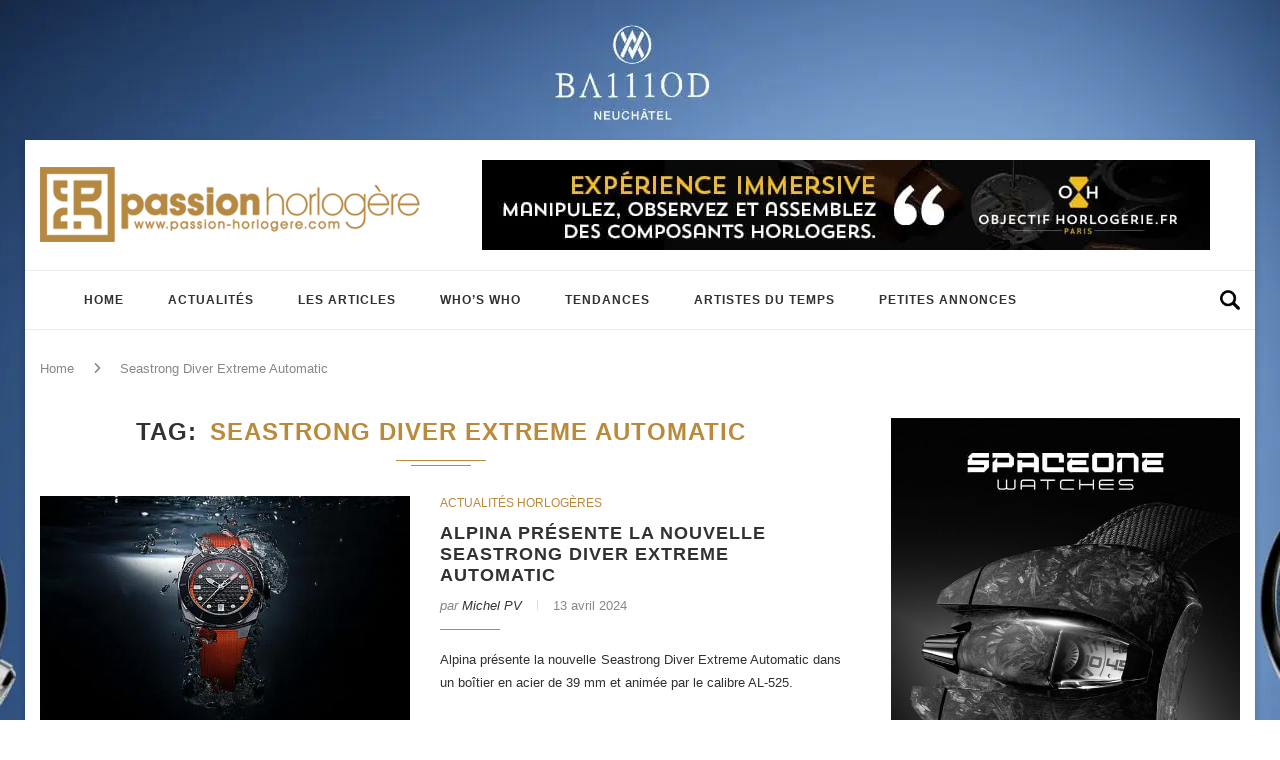

--- FILE ---
content_type: text/html; charset=UTF-8
request_url: https://passion-horlogere.com/t/seastrong-diver-extreme-automatic/
body_size: 34747
content:
<!DOCTYPE html>
<html lang="fr-FR">
<head><meta charset="UTF-8"><script>if(navigator.userAgent.match(/MSIE|Internet Explorer/i)||navigator.userAgent.match(/Trident\/7\..*?rv:11/i)){var href=document.location.href;if(!href.match(/[?&]nowprocket/)){if(href.indexOf("?")==-1){if(href.indexOf("#")==-1){document.location.href=href+"?nowprocket=1"}else{document.location.href=href.replace("#","?nowprocket=1#")}}else{if(href.indexOf("#")==-1){document.location.href=href+"&nowprocket=1"}else{document.location.href=href.replace("#","&nowprocket=1#")}}}}</script><script>(()=>{class RocketLazyLoadScripts{constructor(){this.v="2.0.4",this.userEvents=["keydown","keyup","mousedown","mouseup","mousemove","mouseover","mouseout","touchmove","touchstart","touchend","touchcancel","wheel","click","dblclick","input"],this.attributeEvents=["onblur","onclick","oncontextmenu","ondblclick","onfocus","onmousedown","onmouseenter","onmouseleave","onmousemove","onmouseout","onmouseover","onmouseup","onmousewheel","onscroll","onsubmit"]}async t(){this.i(),this.o(),/iP(ad|hone)/.test(navigator.userAgent)&&this.h(),this.u(),this.l(this),this.m(),this.k(this),this.p(this),this._(),await Promise.all([this.R(),this.L()]),this.lastBreath=Date.now(),this.S(this),this.P(),this.D(),this.O(),this.M(),await this.C(this.delayedScripts.normal),await this.C(this.delayedScripts.defer),await this.C(this.delayedScripts.async),await this.T(),await this.F(),await this.j(),await this.A(),window.dispatchEvent(new Event("rocket-allScriptsLoaded")),this.everythingLoaded=!0,this.lastTouchEnd&&await new Promise(t=>setTimeout(t,500-Date.now()+this.lastTouchEnd)),this.I(),this.H(),this.U(),this.W()}i(){this.CSPIssue=sessionStorage.getItem("rocketCSPIssue"),document.addEventListener("securitypolicyviolation",t=>{this.CSPIssue||"script-src-elem"!==t.violatedDirective||"data"!==t.blockedURI||(this.CSPIssue=!0,sessionStorage.setItem("rocketCSPIssue",!0))},{isRocket:!0})}o(){window.addEventListener("pageshow",t=>{this.persisted=t.persisted,this.realWindowLoadedFired=!0},{isRocket:!0}),window.addEventListener("pagehide",()=>{this.onFirstUserAction=null},{isRocket:!0})}h(){let t;function e(e){t=e}window.addEventListener("touchstart",e,{isRocket:!0}),window.addEventListener("touchend",function i(o){o.changedTouches[0]&&t.changedTouches[0]&&Math.abs(o.changedTouches[0].pageX-t.changedTouches[0].pageX)<10&&Math.abs(o.changedTouches[0].pageY-t.changedTouches[0].pageY)<10&&o.timeStamp-t.timeStamp<200&&(window.removeEventListener("touchstart",e,{isRocket:!0}),window.removeEventListener("touchend",i,{isRocket:!0}),"INPUT"===o.target.tagName&&"text"===o.target.type||(o.target.dispatchEvent(new TouchEvent("touchend",{target:o.target,bubbles:!0})),o.target.dispatchEvent(new MouseEvent("mouseover",{target:o.target,bubbles:!0})),o.target.dispatchEvent(new PointerEvent("click",{target:o.target,bubbles:!0,cancelable:!0,detail:1,clientX:o.changedTouches[0].clientX,clientY:o.changedTouches[0].clientY})),event.preventDefault()))},{isRocket:!0})}q(t){this.userActionTriggered||("mousemove"!==t.type||this.firstMousemoveIgnored?"keyup"===t.type||"mouseover"===t.type||"mouseout"===t.type||(this.userActionTriggered=!0,this.onFirstUserAction&&this.onFirstUserAction()):this.firstMousemoveIgnored=!0),"click"===t.type&&t.preventDefault(),t.stopPropagation(),t.stopImmediatePropagation(),"touchstart"===this.lastEvent&&"touchend"===t.type&&(this.lastTouchEnd=Date.now()),"click"===t.type&&(this.lastTouchEnd=0),this.lastEvent=t.type,t.composedPath&&t.composedPath()[0].getRootNode()instanceof ShadowRoot&&(t.rocketTarget=t.composedPath()[0]),this.savedUserEvents.push(t)}u(){this.savedUserEvents=[],this.userEventHandler=this.q.bind(this),this.userEvents.forEach(t=>window.addEventListener(t,this.userEventHandler,{passive:!1,isRocket:!0})),document.addEventListener("visibilitychange",this.userEventHandler,{isRocket:!0})}U(){this.userEvents.forEach(t=>window.removeEventListener(t,this.userEventHandler,{passive:!1,isRocket:!0})),document.removeEventListener("visibilitychange",this.userEventHandler,{isRocket:!0}),this.savedUserEvents.forEach(t=>{(t.rocketTarget||t.target).dispatchEvent(new window[t.constructor.name](t.type,t))})}m(){const t="return false",e=Array.from(this.attributeEvents,t=>"data-rocket-"+t),i="["+this.attributeEvents.join("],[")+"]",o="[data-rocket-"+this.attributeEvents.join("],[data-rocket-")+"]",s=(e,i,o)=>{o&&o!==t&&(e.setAttribute("data-rocket-"+i,o),e["rocket"+i]=new Function("event",o),e.setAttribute(i,t))};new MutationObserver(t=>{for(const n of t)"attributes"===n.type&&(n.attributeName.startsWith("data-rocket-")||this.everythingLoaded?n.attributeName.startsWith("data-rocket-")&&this.everythingLoaded&&this.N(n.target,n.attributeName.substring(12)):s(n.target,n.attributeName,n.target.getAttribute(n.attributeName))),"childList"===n.type&&n.addedNodes.forEach(t=>{if(t.nodeType===Node.ELEMENT_NODE)if(this.everythingLoaded)for(const i of[t,...t.querySelectorAll(o)])for(const t of i.getAttributeNames())e.includes(t)&&this.N(i,t.substring(12));else for(const e of[t,...t.querySelectorAll(i)])for(const t of e.getAttributeNames())this.attributeEvents.includes(t)&&s(e,t,e.getAttribute(t))})}).observe(document,{subtree:!0,childList:!0,attributeFilter:[...this.attributeEvents,...e]})}I(){this.attributeEvents.forEach(t=>{document.querySelectorAll("[data-rocket-"+t+"]").forEach(e=>{this.N(e,t)})})}N(t,e){const i=t.getAttribute("data-rocket-"+e);i&&(t.setAttribute(e,i),t.removeAttribute("data-rocket-"+e))}k(t){Object.defineProperty(HTMLElement.prototype,"onclick",{get(){return this.rocketonclick||null},set(e){this.rocketonclick=e,this.setAttribute(t.everythingLoaded?"onclick":"data-rocket-onclick","this.rocketonclick(event)")}})}S(t){function e(e,i){let o=e[i];e[i]=null,Object.defineProperty(e,i,{get:()=>o,set(s){t.everythingLoaded?o=s:e["rocket"+i]=o=s}})}e(document,"onreadystatechange"),e(window,"onload"),e(window,"onpageshow");try{Object.defineProperty(document,"readyState",{get:()=>t.rocketReadyState,set(e){t.rocketReadyState=e},configurable:!0}),document.readyState="loading"}catch(t){console.log("WPRocket DJE readyState conflict, bypassing")}}l(t){this.originalAddEventListener=EventTarget.prototype.addEventListener,this.originalRemoveEventListener=EventTarget.prototype.removeEventListener,this.savedEventListeners=[],EventTarget.prototype.addEventListener=function(e,i,o){o&&o.isRocket||!t.B(e,this)&&!t.userEvents.includes(e)||t.B(e,this)&&!t.userActionTriggered||e.startsWith("rocket-")||t.everythingLoaded?t.originalAddEventListener.call(this,e,i,o):(t.savedEventListeners.push({target:this,remove:!1,type:e,func:i,options:o}),"mouseenter"!==e&&"mouseleave"!==e||t.originalAddEventListener.call(this,e,t.savedUserEvents.push,o))},EventTarget.prototype.removeEventListener=function(e,i,o){o&&o.isRocket||!t.B(e,this)&&!t.userEvents.includes(e)||t.B(e,this)&&!t.userActionTriggered||e.startsWith("rocket-")||t.everythingLoaded?t.originalRemoveEventListener.call(this,e,i,o):t.savedEventListeners.push({target:this,remove:!0,type:e,func:i,options:o})}}J(t,e){this.savedEventListeners=this.savedEventListeners.filter(i=>{let o=i.type,s=i.target||window;return e!==o||t!==s||(this.B(o,s)&&(i.type="rocket-"+o),this.$(i),!1)})}H(){EventTarget.prototype.addEventListener=this.originalAddEventListener,EventTarget.prototype.removeEventListener=this.originalRemoveEventListener,this.savedEventListeners.forEach(t=>this.$(t))}$(t){t.remove?this.originalRemoveEventListener.call(t.target,t.type,t.func,t.options):this.originalAddEventListener.call(t.target,t.type,t.func,t.options)}p(t){let e;function i(e){return t.everythingLoaded?e:e.split(" ").map(t=>"load"===t||t.startsWith("load.")?"rocket-jquery-load":t).join(" ")}function o(o){function s(e){const s=o.fn[e];o.fn[e]=o.fn.init.prototype[e]=function(){return this[0]===window&&t.userActionTriggered&&("string"==typeof arguments[0]||arguments[0]instanceof String?arguments[0]=i(arguments[0]):"object"==typeof arguments[0]&&Object.keys(arguments[0]).forEach(t=>{const e=arguments[0][t];delete arguments[0][t],arguments[0][i(t)]=e})),s.apply(this,arguments),this}}if(o&&o.fn&&!t.allJQueries.includes(o)){const e={DOMContentLoaded:[],"rocket-DOMContentLoaded":[]};for(const t in e)document.addEventListener(t,()=>{e[t].forEach(t=>t())},{isRocket:!0});o.fn.ready=o.fn.init.prototype.ready=function(i){function s(){parseInt(o.fn.jquery)>2?setTimeout(()=>i.bind(document)(o)):i.bind(document)(o)}return"function"==typeof i&&(t.realDomReadyFired?!t.userActionTriggered||t.fauxDomReadyFired?s():e["rocket-DOMContentLoaded"].push(s):e.DOMContentLoaded.push(s)),o([])},s("on"),s("one"),s("off"),t.allJQueries.push(o)}e=o}t.allJQueries=[],o(window.jQuery),Object.defineProperty(window,"jQuery",{get:()=>e,set(t){o(t)}})}P(){const t=new Map;document.write=document.writeln=function(e){const i=document.currentScript,o=document.createRange(),s=i.parentElement;let n=t.get(i);void 0===n&&(n=i.nextSibling,t.set(i,n));const c=document.createDocumentFragment();o.setStart(c,0),c.appendChild(o.createContextualFragment(e)),s.insertBefore(c,n)}}async R(){return new Promise(t=>{this.userActionTriggered?t():this.onFirstUserAction=t})}async L(){return new Promise(t=>{document.addEventListener("DOMContentLoaded",()=>{this.realDomReadyFired=!0,t()},{isRocket:!0})})}async j(){return this.realWindowLoadedFired?Promise.resolve():new Promise(t=>{window.addEventListener("load",t,{isRocket:!0})})}M(){this.pendingScripts=[];this.scriptsMutationObserver=new MutationObserver(t=>{for(const e of t)e.addedNodes.forEach(t=>{"SCRIPT"!==t.tagName||t.noModule||t.isWPRocket||this.pendingScripts.push({script:t,promise:new Promise(e=>{const i=()=>{const i=this.pendingScripts.findIndex(e=>e.script===t);i>=0&&this.pendingScripts.splice(i,1),e()};t.addEventListener("load",i,{isRocket:!0}),t.addEventListener("error",i,{isRocket:!0}),setTimeout(i,1e3)})})})}),this.scriptsMutationObserver.observe(document,{childList:!0,subtree:!0})}async F(){await this.X(),this.pendingScripts.length?(await this.pendingScripts[0].promise,await this.F()):this.scriptsMutationObserver.disconnect()}D(){this.delayedScripts={normal:[],async:[],defer:[]},document.querySelectorAll("script[type$=rocketlazyloadscript]").forEach(t=>{t.hasAttribute("data-rocket-src")?t.hasAttribute("async")&&!1!==t.async?this.delayedScripts.async.push(t):t.hasAttribute("defer")&&!1!==t.defer||"module"===t.getAttribute("data-rocket-type")?this.delayedScripts.defer.push(t):this.delayedScripts.normal.push(t):this.delayedScripts.normal.push(t)})}async _(){await this.L();let t=[];document.querySelectorAll("script[type$=rocketlazyloadscript][data-rocket-src]").forEach(e=>{let i=e.getAttribute("data-rocket-src");if(i&&!i.startsWith("data:")){i.startsWith("//")&&(i=location.protocol+i);try{const o=new URL(i).origin;o!==location.origin&&t.push({src:o,crossOrigin:e.crossOrigin||"module"===e.getAttribute("data-rocket-type")})}catch(t){}}}),t=[...new Map(t.map(t=>[JSON.stringify(t),t])).values()],this.Y(t,"preconnect")}async G(t){if(await this.K(),!0!==t.noModule||!("noModule"in HTMLScriptElement.prototype))return new Promise(e=>{let i;function o(){(i||t).setAttribute("data-rocket-status","executed"),e()}try{if(navigator.userAgent.includes("Firefox/")||""===navigator.vendor||this.CSPIssue)i=document.createElement("script"),[...t.attributes].forEach(t=>{let e=t.nodeName;"type"!==e&&("data-rocket-type"===e&&(e="type"),"data-rocket-src"===e&&(e="src"),i.setAttribute(e,t.nodeValue))}),t.text&&(i.text=t.text),t.nonce&&(i.nonce=t.nonce),i.hasAttribute("src")?(i.addEventListener("load",o,{isRocket:!0}),i.addEventListener("error",()=>{i.setAttribute("data-rocket-status","failed-network"),e()},{isRocket:!0}),setTimeout(()=>{i.isConnected||e()},1)):(i.text=t.text,o()),i.isWPRocket=!0,t.parentNode.replaceChild(i,t);else{const i=t.getAttribute("data-rocket-type"),s=t.getAttribute("data-rocket-src");i?(t.type=i,t.removeAttribute("data-rocket-type")):t.removeAttribute("type"),t.addEventListener("load",o,{isRocket:!0}),t.addEventListener("error",i=>{this.CSPIssue&&i.target.src.startsWith("data:")?(console.log("WPRocket: CSP fallback activated"),t.removeAttribute("src"),this.G(t).then(e)):(t.setAttribute("data-rocket-status","failed-network"),e())},{isRocket:!0}),s?(t.fetchPriority="high",t.removeAttribute("data-rocket-src"),t.src=s):t.src="data:text/javascript;base64,"+window.btoa(unescape(encodeURIComponent(t.text)))}}catch(i){t.setAttribute("data-rocket-status","failed-transform"),e()}});t.setAttribute("data-rocket-status","skipped")}async C(t){const e=t.shift();return e?(e.isConnected&&await this.G(e),this.C(t)):Promise.resolve()}O(){this.Y([...this.delayedScripts.normal,...this.delayedScripts.defer,...this.delayedScripts.async],"preload")}Y(t,e){this.trash=this.trash||[];let i=!0;var o=document.createDocumentFragment();t.forEach(t=>{const s=t.getAttribute&&t.getAttribute("data-rocket-src")||t.src;if(s&&!s.startsWith("data:")){const n=document.createElement("link");n.href=s,n.rel=e,"preconnect"!==e&&(n.as="script",n.fetchPriority=i?"high":"low"),t.getAttribute&&"module"===t.getAttribute("data-rocket-type")&&(n.crossOrigin=!0),t.crossOrigin&&(n.crossOrigin=t.crossOrigin),t.integrity&&(n.integrity=t.integrity),t.nonce&&(n.nonce=t.nonce),o.appendChild(n),this.trash.push(n),i=!1}}),document.head.appendChild(o)}W(){this.trash.forEach(t=>t.remove())}async T(){try{document.readyState="interactive"}catch(t){}this.fauxDomReadyFired=!0;try{await this.K(),this.J(document,"readystatechange"),document.dispatchEvent(new Event("rocket-readystatechange")),await this.K(),document.rocketonreadystatechange&&document.rocketonreadystatechange(),await this.K(),this.J(document,"DOMContentLoaded"),document.dispatchEvent(new Event("rocket-DOMContentLoaded")),await this.K(),this.J(window,"DOMContentLoaded"),window.dispatchEvent(new Event("rocket-DOMContentLoaded"))}catch(t){console.error(t)}}async A(){try{document.readyState="complete"}catch(t){}try{await this.K(),this.J(document,"readystatechange"),document.dispatchEvent(new Event("rocket-readystatechange")),await this.K(),document.rocketonreadystatechange&&document.rocketonreadystatechange(),await this.K(),this.J(window,"load"),window.dispatchEvent(new Event("rocket-load")),await this.K(),window.rocketonload&&window.rocketonload(),await this.K(),this.allJQueries.forEach(t=>t(window).trigger("rocket-jquery-load")),await this.K(),this.J(window,"pageshow");const t=new Event("rocket-pageshow");t.persisted=this.persisted,window.dispatchEvent(t),await this.K(),window.rocketonpageshow&&window.rocketonpageshow({persisted:this.persisted})}catch(t){console.error(t)}}async K(){Date.now()-this.lastBreath>45&&(await this.X(),this.lastBreath=Date.now())}async X(){return document.hidden?new Promise(t=>setTimeout(t)):new Promise(t=>requestAnimationFrame(t))}B(t,e){return e===document&&"readystatechange"===t||(e===document&&"DOMContentLoaded"===t||(e===window&&"DOMContentLoaded"===t||(e===window&&"load"===t||e===window&&"pageshow"===t)))}static run(){(new RocketLazyLoadScripts).t()}}RocketLazyLoadScripts.run()})();</script>
	
	<meta http-equiv="X-UA-Compatible" content="IE=edge">
	<meta name="viewport" content="width=device-width, initial-scale=1">
	<link rel="profile" href="https://gmpg.org/xfn/11" />
	
	<link rel="shortcut icon" href="https://cdn.passion-horlogere.com/favicon.ico" type="image/x-icon" />
	<link rel="apple-touch-icon" sizes="180x180" href="https://cdn.passion-horlogere.com/apple-touch-icon-180x180.png" />

	<link rel="alternate" type="application/rss+xml" title="Passion Horlogère RSS Feed" href="https://passion-horlogere.com/feed/" />
	<link rel="alternate" type="application/atom+xml" title="Passion Horlogère Atom Feed" href="https://passion-horlogere.com/feed/atom/" />
	<link rel="pingback" href="https://passion-horlogere.com/xmlrpc.php" />
	<!--[if lt IE 9]>
	<script src="https://passion-horlogere.com/wp-content/themes/ph/js/html5.js"></script>
	<style type="text/css">
		.featured-carousel .item { opacity: 1; }
	</style>
	<![endif]-->
	<meta name='robots' content='index, follow, max-image-preview:large, max-snippet:-1, max-video-preview:-1' />
	<style></style>
	
	<!-- This site is optimized with the Yoast SEO plugin v26.2 - https://yoast.com/wordpress/plugins/seo/ -->
	<title>Seastrong Diver Extreme Automatic - Passion Horlogère</title>
<link crossorigin data-rocket-preload as="font" href="https://fonts.gstatic.com/s/raleway/v37/1Ptug8zYS_SKggPNyC0ITw.woff2" rel="preload">
<link crossorigin data-rocket-preload as="font" href="https://cdn.passion-horlogere.com/wp-content/themes/ph/webfonts/fa-brands-400.woff2" rel="preload">
<link crossorigin data-rocket-preload as="font" href="https://cdn.passion-horlogere.com/wp-content/themes/ph/webfonts/fa-regular-400.woff2" rel="preload">
<link crossorigin data-rocket-preload as="font" href="https://cdn.passion-horlogere.com/wp-content/themes/ph/webfonts/fa-solid-900.woff2" rel="preload">
<style id="wpr-usedcss">img:is([sizes=auto i],[sizes^="auto," i]){contain-intrinsic-size:3000px 1500px}img.emoji{display:inline!important;border:none!important;box-shadow:none!important;height:1em!important;width:1em!important;margin:0 .07em!important;vertical-align:-.1em!important;background:0 0!important;padding:0!important}:where(.wp-block-button__link){border-radius:9999px;box-shadow:none;padding:calc(.667em + 2px) calc(1.333em + 2px);text-decoration:none}:root :where(.wp-block-button .wp-block-button__link.is-style-outline),:root :where(.wp-block-button.is-style-outline>.wp-block-button__link){border:2px solid;padding:.667em 1.333em}:root :where(.wp-block-button .wp-block-button__link.is-style-outline:not(.has-text-color)),:root :where(.wp-block-button.is-style-outline>.wp-block-button__link:not(.has-text-color)){color:currentColor}:root :where(.wp-block-button .wp-block-button__link.is-style-outline:not(.has-background)),:root :where(.wp-block-button.is-style-outline>.wp-block-button__link:not(.has-background)){background-color:initial;background-image:none}:where(.wp-block-calendar table:not(.has-background) th){background:#ddd}:where(.wp-block-columns){margin-bottom:1.75em}:where(.wp-block-columns.has-background){padding:1.25em 2.375em}:where(.wp-block-post-comments input[type=submit]){border:none}.wp-block-cover{align-items:center;background-position:50%;box-sizing:border-box;display:flex;justify-content:center;min-height:430px;overflow:hidden;overflow:clip;padding:1em;position:relative}.wp-block-cover.has-parallax{background-attachment:fixed;background-repeat:no-repeat;background-size:cover}@supports (-webkit-touch-callout:inherit){.wp-block-cover.has-parallax{background-attachment:scroll}}@media (prefers-reduced-motion:reduce){.wp-block-cover.has-parallax{background-attachment:scroll}}:where(.wp-block-cover-image:not(.has-text-color)),:where(.wp-block-cover:not(.has-text-color)){color:#fff}:where(.wp-block-cover-image.is-light:not(.has-text-color)),:where(.wp-block-cover.is-light:not(.has-text-color)){color:#000}:root :where(.wp-block-cover h1:not(.has-text-color)),:root :where(.wp-block-cover h2:not(.has-text-color)),:root :where(.wp-block-cover h3:not(.has-text-color)),:root :where(.wp-block-cover h4:not(.has-text-color)),:root :where(.wp-block-cover h5:not(.has-text-color)),:root :where(.wp-block-cover h6:not(.has-text-color)),:root :where(.wp-block-cover p:not(.has-text-color)){color:inherit}:where(.wp-block-file){margin-bottom:1.5em}:where(.wp-block-file__button){border-radius:2em;display:inline-block;padding:.5em 1em}:where(.wp-block-file__button):is(a):active,:where(.wp-block-file__button):is(a):focus,:where(.wp-block-file__button):is(a):hover,:where(.wp-block-file__button):is(a):visited{box-shadow:none;color:#fff;opacity:.85;text-decoration:none}:where(.wp-block-group.wp-block-group-is-layout-constrained){position:relative}:root :where(.wp-block-image.is-style-rounded img,.wp-block-image .is-style-rounded img){border-radius:9999px}:where(.wp-block-latest-comments:not([style*=line-height] .wp-block-latest-comments__comment)){line-height:1.1}:where(.wp-block-latest-comments:not([style*=line-height] .wp-block-latest-comments__comment-excerpt p)){line-height:1.8}:root :where(.wp-block-latest-posts.is-grid){padding:0}:root :where(.wp-block-latest-posts.wp-block-latest-posts__list){padding-left:0}ol,ul{box-sizing:border-box}:root :where(.wp-block-list.has-background){padding:1.25em 2.375em}:where(.wp-block-navigation.has-background .wp-block-navigation-item a:not(.wp-element-button)),:where(.wp-block-navigation.has-background .wp-block-navigation-submenu a:not(.wp-element-button)){padding:.5em 1em}:where(.wp-block-navigation .wp-block-navigation__submenu-container .wp-block-navigation-item a:not(.wp-element-button)),:where(.wp-block-navigation .wp-block-navigation__submenu-container .wp-block-navigation-submenu a:not(.wp-element-button)),:where(.wp-block-navigation .wp-block-navigation__submenu-container .wp-block-navigation-submenu button.wp-block-navigation-item__content),:where(.wp-block-navigation .wp-block-navigation__submenu-container .wp-block-pages-list__item button.wp-block-navigation-item__content){padding:.5em 1em}:root :where(p.has-background){padding:1.25em 2.375em}:where(p.has-text-color:not(.has-link-color)) a{color:inherit}:where(.wp-block-post-comments-form) input:not([type=submit]),:where(.wp-block-post-comments-form) textarea{border:1px solid #949494;font-family:inherit;font-size:1em}:where(.wp-block-post-comments-form) input:where(:not([type=submit]):not([type=checkbox])),:where(.wp-block-post-comments-form) textarea{padding:calc(.667em + 2px)}:where(.wp-block-post-excerpt){box-sizing:border-box;margin-bottom:var(--wp--style--block-gap);margin-top:var(--wp--style--block-gap)}:where(.wp-block-preformatted.has-background){padding:1.25em 2.375em}:where(.wp-block-search__button){border:1px solid #ccc;padding:6px 10px}:where(.wp-block-search__input){font-family:inherit;font-size:inherit;font-style:inherit;font-weight:inherit;letter-spacing:inherit;line-height:inherit;text-transform:inherit}:where(.wp-block-search__button-inside .wp-block-search__inside-wrapper){border:1px solid #949494;box-sizing:border-box;padding:4px}:where(.wp-block-search__button-inside .wp-block-search__inside-wrapper) .wp-block-search__input{border:none;border-radius:0;padding:0 4px}:where(.wp-block-search__button-inside .wp-block-search__inside-wrapper) .wp-block-search__input:focus{outline:0}:where(.wp-block-search__button-inside .wp-block-search__inside-wrapper) :where(.wp-block-search__button){padding:4px 8px}:root :where(.wp-block-separator.is-style-dots){height:auto;line-height:1;text-align:center}:root :where(.wp-block-separator.is-style-dots):before{color:currentColor;content:"···";font-family:serif;font-size:1.5em;letter-spacing:2em;padding-left:2em}:root :where(.wp-block-site-logo.is-style-rounded){border-radius:9999px}:where(.wp-block-social-links:not(.is-style-logos-only)) .wp-social-link{background-color:#f0f0f0;color:#444}:where(.wp-block-social-links:not(.is-style-logos-only)) .wp-social-link-amazon{background-color:#f90;color:#fff}:where(.wp-block-social-links:not(.is-style-logos-only)) .wp-social-link-bandcamp{background-color:#1ea0c3;color:#fff}:where(.wp-block-social-links:not(.is-style-logos-only)) .wp-social-link-behance{background-color:#0757fe;color:#fff}:where(.wp-block-social-links:not(.is-style-logos-only)) .wp-social-link-bluesky{background-color:#0a7aff;color:#fff}:where(.wp-block-social-links:not(.is-style-logos-only)) .wp-social-link-codepen{background-color:#1e1f26;color:#fff}:where(.wp-block-social-links:not(.is-style-logos-only)) .wp-social-link-deviantart{background-color:#02e49b;color:#fff}:where(.wp-block-social-links:not(.is-style-logos-only)) .wp-social-link-discord{background-color:#5865f2;color:#fff}:where(.wp-block-social-links:not(.is-style-logos-only)) .wp-social-link-dribbble{background-color:#e94c89;color:#fff}:where(.wp-block-social-links:not(.is-style-logos-only)) .wp-social-link-dropbox{background-color:#4280ff;color:#fff}:where(.wp-block-social-links:not(.is-style-logos-only)) .wp-social-link-etsy{background-color:#f45800;color:#fff}:where(.wp-block-social-links:not(.is-style-logos-only)) .wp-social-link-facebook{background-color:#0866ff;color:#fff}:where(.wp-block-social-links:not(.is-style-logos-only)) .wp-social-link-fivehundredpx{background-color:#000;color:#fff}:where(.wp-block-social-links:not(.is-style-logos-only)) .wp-social-link-flickr{background-color:#0461dd;color:#fff}:where(.wp-block-social-links:not(.is-style-logos-only)) .wp-social-link-foursquare{background-color:#e65678;color:#fff}:where(.wp-block-social-links:not(.is-style-logos-only)) .wp-social-link-github{background-color:#24292d;color:#fff}:where(.wp-block-social-links:not(.is-style-logos-only)) .wp-social-link-goodreads{background-color:#eceadd;color:#382110}:where(.wp-block-social-links:not(.is-style-logos-only)) .wp-social-link-google{background-color:#ea4434;color:#fff}:where(.wp-block-social-links:not(.is-style-logos-only)) .wp-social-link-gravatar{background-color:#1d4fc4;color:#fff}:where(.wp-block-social-links:not(.is-style-logos-only)) .wp-social-link-instagram{background-color:#f00075;color:#fff}:where(.wp-block-social-links:not(.is-style-logos-only)) .wp-social-link-lastfm{background-color:#e21b24;color:#fff}:where(.wp-block-social-links:not(.is-style-logos-only)) .wp-social-link-linkedin{background-color:#0d66c2;color:#fff}:where(.wp-block-social-links:not(.is-style-logos-only)) .wp-social-link-mastodon{background-color:#3288d4;color:#fff}:where(.wp-block-social-links:not(.is-style-logos-only)) .wp-social-link-medium{background-color:#000;color:#fff}:where(.wp-block-social-links:not(.is-style-logos-only)) .wp-social-link-meetup{background-color:#f6405f;color:#fff}:where(.wp-block-social-links:not(.is-style-logos-only)) .wp-social-link-patreon{background-color:#000;color:#fff}:where(.wp-block-social-links:not(.is-style-logos-only)) .wp-social-link-pinterest{background-color:#e60122;color:#fff}:where(.wp-block-social-links:not(.is-style-logos-only)) .wp-social-link-pocket{background-color:#ef4155;color:#fff}:where(.wp-block-social-links:not(.is-style-logos-only)) .wp-social-link-reddit{background-color:#ff4500;color:#fff}:where(.wp-block-social-links:not(.is-style-logos-only)) .wp-social-link-skype{background-color:#0478d7;color:#fff}:where(.wp-block-social-links:not(.is-style-logos-only)) .wp-social-link-snapchat{background-color:#fefc00;color:#fff;stroke:#000}:where(.wp-block-social-links:not(.is-style-logos-only)) .wp-social-link-soundcloud{background-color:#ff5600;color:#fff}:where(.wp-block-social-links:not(.is-style-logos-only)) .wp-social-link-spotify{background-color:#1bd760;color:#fff}:where(.wp-block-social-links:not(.is-style-logos-only)) .wp-social-link-telegram{background-color:#2aabee;color:#fff}:where(.wp-block-social-links:not(.is-style-logos-only)) .wp-social-link-threads{background-color:#000;color:#fff}:where(.wp-block-social-links:not(.is-style-logos-only)) .wp-social-link-tiktok{background-color:#000;color:#fff}:where(.wp-block-social-links:not(.is-style-logos-only)) .wp-social-link-tumblr{background-color:#011835;color:#fff}:where(.wp-block-social-links:not(.is-style-logos-only)) .wp-social-link-twitch{background-color:#6440a4;color:#fff}:where(.wp-block-social-links:not(.is-style-logos-only)) .wp-social-link-twitter{background-color:#1da1f2;color:#fff}:where(.wp-block-social-links:not(.is-style-logos-only)) .wp-social-link-vimeo{background-color:#1eb7ea;color:#fff}:where(.wp-block-social-links:not(.is-style-logos-only)) .wp-social-link-vk{background-color:#4680c2;color:#fff}:where(.wp-block-social-links:not(.is-style-logos-only)) .wp-social-link-wordpress{background-color:#3499cd;color:#fff}:where(.wp-block-social-links:not(.is-style-logos-only)) .wp-social-link-whatsapp{background-color:#25d366;color:#fff}:where(.wp-block-social-links:not(.is-style-logos-only)) .wp-social-link-x{background-color:#000;color:#fff}:where(.wp-block-social-links:not(.is-style-logos-only)) .wp-social-link-yelp{background-color:#d32422;color:#fff}:where(.wp-block-social-links:not(.is-style-logos-only)) .wp-social-link-youtube{background-color:red;color:#fff}:where(.wp-block-social-links.is-style-logos-only) .wp-social-link{background:0 0}:where(.wp-block-social-links.is-style-logos-only) .wp-social-link svg{height:1.25em;width:1.25em}:where(.wp-block-social-links.is-style-logos-only) .wp-social-link-amazon{color:#f90}:where(.wp-block-social-links.is-style-logos-only) .wp-social-link-bandcamp{color:#1ea0c3}:where(.wp-block-social-links.is-style-logos-only) .wp-social-link-behance{color:#0757fe}:where(.wp-block-social-links.is-style-logos-only) .wp-social-link-bluesky{color:#0a7aff}:where(.wp-block-social-links.is-style-logos-only) .wp-social-link-codepen{color:#1e1f26}:where(.wp-block-social-links.is-style-logos-only) .wp-social-link-deviantart{color:#02e49b}:where(.wp-block-social-links.is-style-logos-only) .wp-social-link-discord{color:#5865f2}:where(.wp-block-social-links.is-style-logos-only) .wp-social-link-dribbble{color:#e94c89}:where(.wp-block-social-links.is-style-logos-only) .wp-social-link-dropbox{color:#4280ff}:where(.wp-block-social-links.is-style-logos-only) .wp-social-link-etsy{color:#f45800}:where(.wp-block-social-links.is-style-logos-only) .wp-social-link-facebook{color:#0866ff}:where(.wp-block-social-links.is-style-logos-only) .wp-social-link-fivehundredpx{color:#000}:where(.wp-block-social-links.is-style-logos-only) .wp-social-link-flickr{color:#0461dd}:where(.wp-block-social-links.is-style-logos-only) .wp-social-link-foursquare{color:#e65678}:where(.wp-block-social-links.is-style-logos-only) .wp-social-link-github{color:#24292d}:where(.wp-block-social-links.is-style-logos-only) .wp-social-link-goodreads{color:#382110}:where(.wp-block-social-links.is-style-logos-only) .wp-social-link-google{color:#ea4434}:where(.wp-block-social-links.is-style-logos-only) .wp-social-link-gravatar{color:#1d4fc4}:where(.wp-block-social-links.is-style-logos-only) .wp-social-link-instagram{color:#f00075}:where(.wp-block-social-links.is-style-logos-only) .wp-social-link-lastfm{color:#e21b24}:where(.wp-block-social-links.is-style-logos-only) .wp-social-link-linkedin{color:#0d66c2}:where(.wp-block-social-links.is-style-logos-only) .wp-social-link-mastodon{color:#3288d4}:where(.wp-block-social-links.is-style-logos-only) .wp-social-link-medium{color:#000}:where(.wp-block-social-links.is-style-logos-only) .wp-social-link-meetup{color:#f6405f}:where(.wp-block-social-links.is-style-logos-only) .wp-social-link-patreon{color:#000}:where(.wp-block-social-links.is-style-logos-only) .wp-social-link-pinterest{color:#e60122}:where(.wp-block-social-links.is-style-logos-only) .wp-social-link-pocket{color:#ef4155}:where(.wp-block-social-links.is-style-logos-only) .wp-social-link-reddit{color:#ff4500}:where(.wp-block-social-links.is-style-logos-only) .wp-social-link-skype{color:#0478d7}:where(.wp-block-social-links.is-style-logos-only) .wp-social-link-snapchat{color:#fff;stroke:#000}:where(.wp-block-social-links.is-style-logos-only) .wp-social-link-soundcloud{color:#ff5600}:where(.wp-block-social-links.is-style-logos-only) .wp-social-link-spotify{color:#1bd760}:where(.wp-block-social-links.is-style-logos-only) .wp-social-link-telegram{color:#2aabee}:where(.wp-block-social-links.is-style-logos-only) .wp-social-link-threads{color:#000}:where(.wp-block-social-links.is-style-logos-only) .wp-social-link-tiktok{color:#000}:where(.wp-block-social-links.is-style-logos-only) .wp-social-link-tumblr{color:#011835}:where(.wp-block-social-links.is-style-logos-only) .wp-social-link-twitch{color:#6440a4}:where(.wp-block-social-links.is-style-logos-only) .wp-social-link-twitter{color:#1da1f2}:where(.wp-block-social-links.is-style-logos-only) .wp-social-link-vimeo{color:#1eb7ea}:where(.wp-block-social-links.is-style-logos-only) .wp-social-link-vk{color:#4680c2}:where(.wp-block-social-links.is-style-logos-only) .wp-social-link-whatsapp{color:#25d366}:where(.wp-block-social-links.is-style-logos-only) .wp-social-link-wordpress{color:#3499cd}:where(.wp-block-social-links.is-style-logos-only) .wp-social-link-x{color:#000}:where(.wp-block-social-links.is-style-logos-only) .wp-social-link-yelp{color:#d32422}:where(.wp-block-social-links.is-style-logos-only) .wp-social-link-youtube{color:red}:root :where(.wp-block-social-links .wp-social-link a){padding:.25em}:root :where(.wp-block-social-links.is-style-logos-only .wp-social-link a){padding:0}:root :where(.wp-block-social-links.is-style-pill-shape .wp-social-link a){padding-left:.6666666667em;padding-right:.6666666667em}:root :where(.wp-block-tag-cloud.is-style-outline){display:flex;flex-wrap:wrap;gap:1ch}:root :where(.wp-block-tag-cloud.is-style-outline a){border:1px solid;font-size:unset!important;margin-right:0;padding:1ch 2ch;text-decoration:none!important}:root :where(.wp-block-table-of-contents){box-sizing:border-box}:where(.wp-block-term-description){box-sizing:border-box;margin-bottom:var(--wp--style--block-gap);margin-top:var(--wp--style--block-gap)}:where(pre.wp-block-verse){font-family:inherit}:root{--wp--preset--font-size--normal:16px;--wp--preset--font-size--huge:42px}html :where(.has-border-color){border-style:solid}html :where([style*=border-top-color]){border-top-style:solid}html :where([style*=border-right-color]){border-right-style:solid}html :where([style*=border-bottom-color]){border-bottom-style:solid}html :where([style*=border-left-color]){border-left-style:solid}html :where([style*=border-width]){border-style:solid}html :where([style*=border-top-width]){border-top-style:solid}html :where([style*=border-right-width]){border-right-style:solid}html :where([style*=border-bottom-width]){border-bottom-style:solid}html :where([style*=border-left-width]){border-left-style:solid}html :where(img[class*=wp-image-]){height:auto;max-width:100%}:where(figure){margin:0 0 1em}html :where(.is-position-sticky){--wp-admin--admin-bar--position-offset:var(--wp-admin--admin-bar--height,0px)}:root{--wp--preset--aspect-ratio--square:1;--wp--preset--aspect-ratio--4-3:4/3;--wp--preset--aspect-ratio--3-4:3/4;--wp--preset--aspect-ratio--3-2:3/2;--wp--preset--aspect-ratio--2-3:2/3;--wp--preset--aspect-ratio--16-9:16/9;--wp--preset--aspect-ratio--9-16:9/16;--wp--preset--color--black:#000000;--wp--preset--color--cyan-bluish-gray:#abb8c3;--wp--preset--color--white:#ffffff;--wp--preset--color--pale-pink:#f78da7;--wp--preset--color--vivid-red:#cf2e2e;--wp--preset--color--luminous-vivid-orange:#ff6900;--wp--preset--color--luminous-vivid-amber:#fcb900;--wp--preset--color--light-green-cyan:#7bdcb5;--wp--preset--color--vivid-green-cyan:#00d084;--wp--preset--color--pale-cyan-blue:#8ed1fc;--wp--preset--color--vivid-cyan-blue:#0693e3;--wp--preset--color--vivid-purple:#9b51e0;--wp--preset--gradient--vivid-cyan-blue-to-vivid-purple:linear-gradient(135deg,rgba(6, 147, 227, 1) 0%,rgb(155, 81, 224) 100%);--wp--preset--gradient--light-green-cyan-to-vivid-green-cyan:linear-gradient(135deg,rgb(122, 220, 180) 0%,rgb(0, 208, 130) 100%);--wp--preset--gradient--luminous-vivid-amber-to-luminous-vivid-orange:linear-gradient(135deg,rgba(252, 185, 0, 1) 0%,rgba(255, 105, 0, 1) 100%);--wp--preset--gradient--luminous-vivid-orange-to-vivid-red:linear-gradient(135deg,rgba(255, 105, 0, 1) 0%,rgb(207, 46, 46) 100%);--wp--preset--gradient--very-light-gray-to-cyan-bluish-gray:linear-gradient(135deg,rgb(238, 238, 238) 0%,rgb(169, 184, 195) 100%);--wp--preset--gradient--cool-to-warm-spectrum:linear-gradient(135deg,rgb(74, 234, 220) 0%,rgb(151, 120, 209) 20%,rgb(207, 42, 186) 40%,rgb(238, 44, 130) 60%,rgb(251, 105, 98) 80%,rgb(254, 248, 76) 100%);--wp--preset--gradient--blush-light-purple:linear-gradient(135deg,rgb(255, 206, 236) 0%,rgb(152, 150, 240) 100%);--wp--preset--gradient--blush-bordeaux:linear-gradient(135deg,rgb(254, 205, 165) 0%,rgb(254, 45, 45) 50%,rgb(107, 0, 62) 100%);--wp--preset--gradient--luminous-dusk:linear-gradient(135deg,rgb(255, 203, 112) 0%,rgb(199, 81, 192) 50%,rgb(65, 88, 208) 100%);--wp--preset--gradient--pale-ocean:linear-gradient(135deg,rgb(255, 245, 203) 0%,rgb(182, 227, 212) 50%,rgb(51, 167, 181) 100%);--wp--preset--gradient--electric-grass:linear-gradient(135deg,rgb(202, 248, 128) 0%,rgb(113, 206, 126) 100%);--wp--preset--gradient--midnight:linear-gradient(135deg,rgb(2, 3, 129) 0%,rgb(40, 116, 252) 100%);--wp--preset--font-size--small:13px;--wp--preset--font-size--medium:20px;--wp--preset--font-size--large:36px;--wp--preset--font-size--x-large:42px;--wp--preset--spacing--20:0.44rem;--wp--preset--spacing--30:0.67rem;--wp--preset--spacing--40:1rem;--wp--preset--spacing--50:1.5rem;--wp--preset--spacing--60:2.25rem;--wp--preset--spacing--70:3.38rem;--wp--preset--spacing--80:5.06rem;--wp--preset--shadow--natural:6px 6px 9px rgba(0, 0, 0, .2);--wp--preset--shadow--deep:12px 12px 50px rgba(0, 0, 0, .4);--wp--preset--shadow--sharp:6px 6px 0px rgba(0, 0, 0, .2);--wp--preset--shadow--outlined:6px 6px 0px -3px rgba(255, 255, 255, 1),6px 6px rgba(0, 0, 0, 1);--wp--preset--shadow--crisp:6px 6px 0px rgba(0, 0, 0, 1)}:where(.is-layout-flex){gap:.5em}:where(.is-layout-grid){gap:.5em}:where(.wp-block-post-template.is-layout-flex){gap:1.25em}:where(.wp-block-post-template.is-layout-grid){gap:1.25em}:where(.wp-block-columns.is-layout-flex){gap:2em}:where(.wp-block-columns.is-layout-grid){gap:2em}:root :where(.wp-block-pullquote){font-size:1.5em;line-height:1.6}#cookie-notice{position:fixed;min-width:100%;height:auto;z-index:100000;font-size:13px;letter-spacing:0;line-height:20px;left:0;text-align:center;font-weight:400;font-family:-apple-system,BlinkMacSystemFont,Arial,Roboto,"Helvetica Neue",sans-serif}#cookie-notice,#cookie-notice *{-webkit-box-sizing:border-box;-moz-box-sizing:border-box;box-sizing:border-box}#cookie-notice.cn-animated{-webkit-animation-duration:.5s!important;animation-duration:.5s!important;-webkit-animation-fill-mode:both;animation-fill-mode:both}#cookie-notice .cookie-notice-container{display:block}#cookie-notice.cookie-notice-hidden .cookie-notice-container{display:none}.cn-position-bottom{bottom:0}.cookie-notice-container{padding:15px 30px;text-align:center;width:100%;z-index:2}.cn-close-icon{position:absolute;right:15px;top:50%;margin:-10px 0 0;width:15px;height:15px;opacity:.5;padding:10px;border:none;outline:0;background:0 0;box-shadow:none;cursor:pointer}.cn-close-icon:hover{opacity:1}.cn-close-icon:after,.cn-close-icon:before{position:absolute;content:' ';height:15px;width:2px;top:3px;background-color:grey}.cn-close-icon:before{transform:rotate(45deg)}.cn-close-icon:after{transform:rotate(-45deg)}#cookie-notice .cn-revoke-cookie{margin:0}#cookie-notice .cn-button{margin:0 0 0 10px;display:inline-block}#cookie-notice .cn-button:not(.cn-button-custom){font-family:-apple-system,BlinkMacSystemFont,Arial,Roboto,"Helvetica Neue",sans-serif;font-weight:400;font-size:13px;letter-spacing:.25px;line-height:20px;margin:0 0 0 10px;text-align:center;text-transform:none;display:inline-block;cursor:pointer;touch-action:manipulation;white-space:nowrap;outline:0;box-shadow:none;text-shadow:none;border:none;-webkit-border-radius:3px;-moz-border-radius:3px;border-radius:3px;text-decoration:none;padding:8.5px 10px;line-height:1;color:inherit}.cn-text-container{margin:0 0 6px}.cn-buttons-container,.cn-text-container{display:inline-block}#cookie-notice.cookie-notice-visible.cn-effect-fade,#cookie-notice.cookie-revoke-visible.cn-effect-fade{-webkit-animation-name:fadeIn;animation-name:fadeIn}#cookie-notice.cn-effect-fade{-webkit-animation-name:fadeOut;animation-name:fadeOut}@-webkit-keyframes fadeIn{from{opacity:0}to{opacity:1}}@keyframes fadeIn{from{opacity:0}to{opacity:1}}@-webkit-keyframes fadeOut{from{opacity:1}to{opacity:0}}@keyframes fadeOut{from{opacity:1}to{opacity:0}}@media all and (max-width:480px){.cookie-notice-container{padding:15px 25px}}#glt-footer,#glt-footer #google_language_translator{display:none!important}#glt-translate-trigger,#glt-translate-trigger span{cursor:pointer}.tool-container{bottom:50px!important;top:auto!important;z-index:99999999!important}.tool-container .tool-items a{margin:4px}#flags{overflow:hidden}#flags ul{margin:0;padding:0}#flags li{float:left!important;margin-bottom:0!important;padding:0!important;border:none!important;list-style:none!important;content:none!important}#flags li:before{content:none!important;border:none!important;background:0 0!important}#flags a,.tool-container .tool-items a{display:inline-block;cursor:pointer}a.nturl.single-language{border:0}a.single-language span.flag{display:inline-block;vertical-align:middle;margin-right:5px}#flags.size24 a,.tool-container .tool-items a,a.single-language span.size24{width:24px!important;height:18px!important;box-sizing:content-box;-webkit-box-sizing:content-box;-moz-box-sizing:content-box;-o-box-sizing:content-box;-ms-box-sizing:content-box}#flags.size18 a,a.single-language span.size18{width:18px!important;height:14px!important;box-sizing:content-box;-webkit-box-sizing:content-box;-moz-box-sizing:content-box;-o-box-sizing:content-box;-ms-box-sizing:content-box}.tool-container .tool-items a{display:inline-block;margin:3px 5px;width:24px!important;height:18px!important}.goog-te-gadget{color:#444;font-size:11px;font-family:Arial,sans,sans-serif}.submit{padding:0}.flag{padding:1px 0}a.nturl{cursor:pointer}.flag img{border:0!important;margin-top:2px!important;padding:0!important}.tool-container .tool-items .flag img{width:24px!important;height:24px!important;margin-top:1px!important}.tool-items .flag{padding:0!important}.tool-container{line-height:1}code{border:1px solid #d3d3d3}.tool-container .tool-items a[title=Arabic]{background:url('https://cdn.passion-horlogere.com/wp-content/plugins/google-language-translator/images/flags22.png') -59px -3px no-repeat}.tool-container .tool-items a[title=English]{background:url('https://cdn.passion-horlogere.com/wp-content/plugins/google-language-translator/images/flags22.png') -88px -351px no-repeat}.tool-container .tool-items a[title=French]{background:url('https://cdn.passion-horlogere.com/wp-content/plugins/google-language-translator/images/flags22.png') -117px -90px no-repeat}.tool-container .tool-items a[title=German]{background:url('https://cdn.passion-horlogere.com/wp-content/plugins/google-language-translator/images/flags22.png') -30px -119px no-repeat}.tool-container .tool-items a[title=Japanese]{background:url('https://cdn.passion-horlogere.com/wp-content/plugins/google-language-translator/images/flags22.png') -88px -177px no-repeat}.tool-container .tool-items a[title=Russian]{background:url('https://cdn.passion-horlogere.com/wp-content/plugins/google-language-translator/images/flags22.png') -30px -293px no-repeat}.tool-container .tool-items a[title=Spanish]{background:url('https://cdn.passion-horlogere.com/wp-content/plugins/google-language-translator/images/flags22.png') -1px -322px no-repeat}.tool-container .tool-items a[title=Arabic]{background:url('https://cdn.passion-horlogere.com/wp-content/plugins/google-language-translator/images/flags20.png') -60px -4px no-repeat}.tool-container .tool-items a[title=English]{background:url('https://cdn.passion-horlogere.com/wp-content/plugins/google-language-translator/images/flags20.png') -89px -352px no-repeat}.tool-container .tool-items a[title=French]{background:url('https://cdn.passion-horlogere.com/wp-content/plugins/google-language-translator/images/flags20.png') -118px -91px no-repeat}.tool-container .tool-items a[title=German]{background:url('https://cdn.passion-horlogere.com/wp-content/plugins/google-language-translator/images/flags20.png') -31px -120px no-repeat}.tool-container .tool-items a[title=Japanese]{background:url('https://cdn.passion-horlogere.com/wp-content/plugins/google-language-translator/images/flags20.png') -89px -178px no-repeat}.tool-container .tool-items a[title=Russian]{background:url('https://cdn.passion-horlogere.com/wp-content/plugins/google-language-translator/images/flags20.png') -31px -294px no-repeat}.tool-container .tool-items a[title=Spanish]{background:url('https://cdn.passion-horlogere.com/wp-content/plugins/google-language-translator/images/flags20.png') -2px -323px no-repeat}#flags.size18 a[title=Arabic],.tool-container .tool-items a[title=Arabic],a.single-language[title=Arabic] span.size18{background:url('https://cdn.passion-horlogere.com/wp-content/plugins/google-language-translator/images/flags18.png') -60px -4px no-repeat}#flags.size18 a[title=English],.tool-container .tool-items a[title=English],a.single-language[title=English] span.size18{background:url('https://cdn.passion-horlogere.com/wp-content/plugins/google-language-translator/images/flags18.png') -89px -352px no-repeat}#flags.size18 a.united-states[title=English],a.single-language.united-states[title=English] span.size18{background:url('https://cdn.passion-horlogere.com/wp-content/plugins/google-language-translator/images/flags18.png') -118px -352px no-repeat}#flags.size18 a[title=French],.tool-container .tool-items a[title=French],a.single-language[title=French] span.size18{background:url('https://cdn.passion-horlogere.com/wp-content/plugins/google-language-translator/images/flags18.png') -118px -91px no-repeat}#flags.size18 a[title=German],.tool-container .tool-items a[title=German],a.single-language[title=German] span.size18{background:url('https://cdn.passion-horlogere.com/wp-content/plugins/google-language-translator/images/flags18.png') -31px -120px no-repeat}#flags.size18 a[title=Japanese],.tool-container .tool-items a[title=Japanese],a.single-language[title=Japanese] span.size18{background:url('https://cdn.passion-horlogere.com/wp-content/plugins/google-language-translator/images/flags18.png') -89px -178px no-repeat}#flags.size18 a[title=Russian],.tool-container .tool-items a[title=Russian],a.single-language[title=Russian] span.size18{background:url('https://cdn.passion-horlogere.com/wp-content/plugins/google-language-translator/images/flags18.png') -31px -294px no-repeat}#flags.size18 a[title=Spanish],.tool-container .tool-items a[title=Spanish],a.single-language[title=Spanish] span.size18{background:url('https://cdn.passion-horlogere.com/wp-content/plugins/google-language-translator/images/flags18.png') -2px -323px no-repeat}.tool-container .tool-items a[title=Arabic]{background:url('https://cdn.passion-horlogere.com/wp-content/plugins/google-language-translator/images/flags16.png') -62px -5px no-repeat}.tool-container .tool-items a[title=English]{background:url('https://cdn.passion-horlogere.com/wp-content/plugins/google-language-translator/images/flags16.png') -91px -353px no-repeat}.tool-container .tool-items a[title=French]{background:url('https://cdn.passion-horlogere.com/wp-content/plugins/google-language-translator/images/flags16.png') -120px -92px no-repeat}.tool-container .tool-items a[title=German]{background:url('https://cdn.passion-horlogere.com/wp-content/plugins/google-language-translator/images/flags16.png') -33px -121px no-repeat}.tool-container .tool-items a[title=Japanese]{background:url('https://cdn.passion-horlogere.com/wp-content/plugins/google-language-translator/images/flags16.png') -91px -179px no-repeat}.tool-container .tool-items a[title=Russian]{background:url('https://cdn.passion-horlogere.com/wp-content/plugins/google-language-translator/images/flags16.png') -33px -295px no-repeat}.tool-container .tool-items a[title=Spanish]{background:url('https://cdn.passion-horlogere.com/wp-content/plugins/google-language-translator/images/flags16.png') -4px -324px no-repeat}#flags.size24 a[title=Arabic],.tool-container .tool-items a[title=Arabic],a.single-language[title=Arabic] span.size24{background:url('https://cdn.passion-horlogere.com/wp-content/plugins/google-language-translator/images/flags.png') -58px -3px no-repeat}#flags.size24 a[title=English],.tool-container .tool-items a[title=English],a.single-language[title=English] span.size24{background:url('https://cdn.passion-horlogere.com/wp-content/plugins/google-language-translator/images/flags.png') -87px -351px no-repeat}#flags.size24 a.united-states[title=English],.tool-container a.united-states[title=English],a.single-language.united-states[title=English] span.size24{background:url('https://cdn.passion-horlogere.com/wp-content/plugins/google-language-translator/images/flags.png') -116px -351px no-repeat!important}#flags.size24 a[title=French],.tool-container .tool-items a[title=French],a.single-language[title=French] span.size24{background:url('https://cdn.passion-horlogere.com/wp-content/plugins/google-language-translator/images/flags.png') -116px -90px no-repeat}#flags.size24 a[title=German],.tool-container .tool-items a[title=German],a.single-language[title=German] span.size24{background:url('https://cdn.passion-horlogere.com/wp-content/plugins/google-language-translator/images/flags.png') -29px -119px no-repeat}#flags.size24 a[title=Japanese],.tool-container .tool-items a[title=Japanese],a.single-language[title=Japanese] span.size24{background:url('https://cdn.passion-horlogere.com/wp-content/plugins/google-language-translator/images/flags.png') -87px -177px no-repeat}#flags.size24 a[title=Russian],.tool-container .tool-items a[title=Russian],a.single-language[title=Russian] span.size24{background:url('https://cdn.passion-horlogere.com/wp-content/plugins/google-language-translator/images/flags.png') -29px -293px no-repeat}#flags.size24 a[title=Spanish],.tool-container .tool-items a[title=Spanish],a.single-language[title=Spanish] span.size24{background:url('https://cdn.passion-horlogere.com/wp-content/plugins/google-language-translator/images/flags.png') 0 -322px no-repeat}@font-face{font-display:swap;font-family:Raleway;font-style:normal;font-weight:100;src:url(https://fonts.gstatic.com/s/raleway/v37/1Ptug8zYS_SKggPNyC0ITw.woff2) format('woff2');unicode-range:U+0000-00FF,U+0131,U+0152-0153,U+02BB-02BC,U+02C6,U+02DA,U+02DC,U+0304,U+0308,U+0329,U+2000-206F,U+20AC,U+2122,U+2191,U+2193,U+2212,U+2215,U+FEFF,U+FFFD}@font-face{font-display:swap;font-family:Raleway;font-style:normal;font-weight:200;src:url(https://fonts.gstatic.com/s/raleway/v37/1Ptug8zYS_SKggPNyC0ITw.woff2) format('woff2');unicode-range:U+0000-00FF,U+0131,U+0152-0153,U+02BB-02BC,U+02C6,U+02DA,U+02DC,U+0304,U+0308,U+0329,U+2000-206F,U+20AC,U+2122,U+2191,U+2193,U+2212,U+2215,U+FEFF,U+FFFD}@font-face{font-display:swap;font-family:Raleway;font-style:normal;font-weight:300;src:url(https://fonts.gstatic.com/s/raleway/v37/1Ptug8zYS_SKggPNyC0ITw.woff2) format('woff2');unicode-range:U+0000-00FF,U+0131,U+0152-0153,U+02BB-02BC,U+02C6,U+02DA,U+02DC,U+0304,U+0308,U+0329,U+2000-206F,U+20AC,U+2122,U+2191,U+2193,U+2212,U+2215,U+FEFF,U+FFFD}@font-face{font-display:swap;font-family:Raleway;font-style:normal;font-weight:400;src:url(https://fonts.gstatic.com/s/raleway/v37/1Ptug8zYS_SKggPNyC0ITw.woff2) format('woff2');unicode-range:U+0000-00FF,U+0131,U+0152-0153,U+02BB-02BC,U+02C6,U+02DA,U+02DC,U+0304,U+0308,U+0329,U+2000-206F,U+20AC,U+2122,U+2191,U+2193,U+2212,U+2215,U+FEFF,U+FFFD}@font-face{font-display:swap;font-family:Raleway;font-style:normal;font-weight:500;src:url(https://fonts.gstatic.com/s/raleway/v37/1Ptug8zYS_SKggPNyC0ITw.woff2) format('woff2');unicode-range:U+0000-00FF,U+0131,U+0152-0153,U+02BB-02BC,U+02C6,U+02DA,U+02DC,U+0304,U+0308,U+0329,U+2000-206F,U+20AC,U+2122,U+2191,U+2193,U+2212,U+2215,U+FEFF,U+FFFD}@font-face{font-display:swap;font-family:Raleway;font-style:normal;font-weight:600;src:url(https://fonts.gstatic.com/s/raleway/v37/1Ptug8zYS_SKggPNyC0ITw.woff2) format('woff2');unicode-range:U+0000-00FF,U+0131,U+0152-0153,U+02BB-02BC,U+02C6,U+02DA,U+02DC,U+0304,U+0308,U+0329,U+2000-206F,U+20AC,U+2122,U+2191,U+2193,U+2212,U+2215,U+FEFF,U+FFFD}@font-face{font-display:swap;font-family:Raleway;font-style:normal;font-weight:700;src:url(https://fonts.gstatic.com/s/raleway/v37/1Ptug8zYS_SKggPNyC0ITw.woff2) format('woff2');unicode-range:U+0000-00FF,U+0131,U+0152-0153,U+02BB-02BC,U+02C6,U+02DA,U+02DC,U+0304,U+0308,U+0329,U+2000-206F,U+20AC,U+2122,U+2191,U+2193,U+2212,U+2215,U+FEFF,U+FFFD}@font-face{font-display:swap;font-family:Raleway;font-style:normal;font-weight:800;src:url(https://fonts.gstatic.com/s/raleway/v37/1Ptug8zYS_SKggPNyC0ITw.woff2) format('woff2');unicode-range:U+0000-00FF,U+0131,U+0152-0153,U+02BB-02BC,U+02C6,U+02DA,U+02DC,U+0304,U+0308,U+0329,U+2000-206F,U+20AC,U+2122,U+2191,U+2193,U+2212,U+2215,U+FEFF,U+FFFD}@font-face{font-display:swap;font-family:Raleway;font-style:normal;font-weight:900;src:url(https://fonts.gstatic.com/s/raleway/v37/1Ptug8zYS_SKggPNyC0ITw.woff2) format('woff2');unicode-range:U+0000-00FF,U+0131,U+0152-0153,U+02BB-02BC,U+02C6,U+02DA,U+02DC,U+0304,U+0308,U+0329,U+2000-206F,U+20AC,U+2122,U+2191,U+2193,U+2212,U+2215,U+FEFF,U+FFFD}.mfp-bg{top:0;left:0;width:100%;height:100%;z-index:9999999;overflow:hidden;position:fixed;background:#0b0b0b;opacity:.8}.mfp-wrap{top:0;left:0;width:100%;height:100%;z-index:9999999;position:fixed;outline:0!important;-webkit-backface-visibility:hidden}.mfp-container{text-align:center;position:absolute;width:100%;height:100%;left:0;top:0;padding:0 8px;-webkit-box-sizing:border-box;-moz-box-sizing:border-box;box-sizing:border-box}.mfp-container:before{content:'';display:inline-block;height:100%;vertical-align:middle}.mfp-align-top .mfp-container:before{display:none}.mfp-ajax-cur{cursor:progress}.mfp-zoom-out-cur{cursor:-moz-zoom-out;cursor:-webkit-zoom-out;cursor:zoom-out}.mfp-arrow,.mfp-close,.mfp-counter{-webkit-user-select:none;-moz-user-select:none;user-select:none}.mfp-loading.mfp-figure{display:none}button.mfp-arrow,button.mfp-close{overflow:visible;cursor:pointer;background:0 0;border:0;-webkit-appearance:none;display:block;outline:0;padding:0;z-index:1046;-webkit-box-shadow:none;box-shadow:none}button::-moz-focus-inner{padding:0;border:0}.mfp-close{width:44px;height:44px;line-height:44px;position:absolute;right:0;top:0;text-decoration:none;text-align:center;opacity:.65;padding:0 0 18px 10px;color:#fff;font-style:normal;font-size:28px;font-family:Arial,Baskerville,monospace}.mfp-close:focus,.mfp-close:hover{opacity:1}.mfp-close:active{top:1px}.mfp-close-btn-in .mfp-close{color:#333}.mfp-counter{position:absolute;top:0;right:0;color:#ccc;font-size:12px;line-height:18px}.mfp-arrow{position:absolute;opacity:.65;margin:0;top:50%;margin-top:-55px;padding:0;width:90px;height:110px;-webkit-tap-highlight-color:transparent}.mfp-arrow:active{margin-top:-54px}.mfp-arrow:focus,.mfp-arrow:hover{opacity:1}.mfp-arrow:after,.mfp-arrow:before{content:'';display:block;width:0;height:0;position:absolute;left:0;top:0;margin-top:35px;margin-left:35px;border:inset transparent}.mfp-arrow:after{border-top-width:13px;border-bottom-width:13px;top:8px}.mfp-arrow:before{border-top-width:21px;border-bottom-width:21px;opacity:.7}.mfp-iframe-scaler{width:100%;height:0;overflow:hidden;padding-top:56.25%}.mfp-iframe-scaler iframe{position:absolute;display:block;top:0;left:0;width:100%;height:100%;box-shadow:0 0 8px rgba(0,0,0,.6);background:#000}img.mfp-img{width:auto;max-width:100%;height:auto;display:block;line-height:0;-webkit-box-sizing:border-box;-moz-box-sizing:border-box;box-sizing:border-box;padding:40px 0;margin:0 auto}.mfp-figure{line-height:0}.mfp-figure:after{content:'';position:absolute;left:0;top:40px;bottom:40px;display:block;right:0;width:auto;height:auto;z-index:-1;box-shadow:0 0 8px rgba(0,0,0,.6);background:#444}.mfp-figure figure{margin:0}.mfp-bottom-bar{margin-top:-36px;position:absolute;top:100%;left:0;width:100%;cursor:auto}.mfp-title{text-align:left;line-height:18px;color:#f3f3f3;word-wrap:break-word;padding-right:36px}@media all and (max-width:900px){.cookie-notice-container #cn-notice-text{display:block}.cookie-notice-container #cn-notice-buttons{display:block}#cookie-notice .cn-button{margin:0 5px 5px}.mfp-arrow{-webkit-transform:scale(.75);transform:scale(.75)}.mfp-container{padding-left:6px;padding-right:6px}}.mfp-ie7 .mfp-img{padding:0}.mfp-ie7 .mfp-bottom-bar{width:600px;left:50%;margin-left:-300px;margin-top:5px;padding-bottom:5px}.mfp-ie7 .mfp-container{padding:0}.mfp-ie7 .mfp-close{top:0;right:0;padding-top:0}.slick-slider *{min-width:0;min-height:0}.slick-slider{position:relative;display:block;-moz-box-sizing:border-box;box-sizing:border-box;-webkit-user-select:none;-moz-user-select:none;-ms-user-select:none;user-select:none;-webkit-touch-callout:none;-khtml-user-select:none;-ms-touch-action:pan-y;touch-action:pan-y;-webkit-tap-highlight-color:transparent}.slick-list{position:relative;display:block;overflow:hidden;margin:0;padding:0}.slick-list:focus{outline:0}.slick-slider .slick-list,.slick-slider .slick-track{-webkit-transform:translate3d(0,0,0);-moz-transform:translate3d(0,0,0);-ms-transform:translate3d(0,0,0);-o-transform:translate3d(0,0,0);transform:translate3d(0,0,0)}.slick-track{position:relative;top:0;left:0;display:block}.slick-track:after,.slick-track:before{display:table;content:''}.slick-track:after{clear:both}.slick-loading .slick-track{visibility:hidden}.slick-slide{display:none;float:left;height:100%;min-height:1px}[dir=rtl] .slick-slide{float:right}.slick-slide img{display:block}.slick-slide.slick-loading img{display:none}.slick-initialized .slick-slide{display:block}.slick-loading .slick-slide{visibility:hidden}.slick-vertical .slick-slide{display:block;height:auto;border:1px solid transparent}.penci-slider a:focus,.penci-slider a:hover{outline:0}.penci-control-nav,.slides,.slides>li{margin:0;padding:0;list-style:none}.penci-slider{margin:0;padding:0}.penci-slider .slides>li{display:none;-webkit-backface-visibility:hidden}.penci-slider .slides img{width:100%;display:block}.penci-slider .slides:after{content:"\0020";display:block;clear:both;visibility:hidden;line-height:0;height:0}* html .penci-slider .slides{height:1%}.no-js .penci-slider .slides>li:first-child{display:block}.penci-slider{margin:0 0 60px;background:#fff;border:4px solid #fff;position:relative;zoom:1;-webkit-border-radius:4px;-moz-border-radius:4px;border-radius:4px;-webkit-box-shadow:0 1px 4px rgba(0,0,0,.2);-moz-box-shadow:0 1px 4px rgba(0,0,0,.2);-o-box-shadow:0 1px 4px rgba(0,0,0,.2);box-shadow:0 1px 4px rgba(0,0,0,.2)}.penci-slider .slides{zoom:1}.penci-slider .slides img{height:auto}.penci-viewport{max-height:2000px;-webkit-transition:1s;-moz-transition:1s;-ms-transition:1s;-o-transition:1s;transition:all 1s ease}.loading .penci-viewport{max-height:300px}.carousel li{margin-right:5px}.penci-control-nav{width:100%;position:absolute;bottom:-40px;text-align:center}.penci-control-nav li{margin:0 6px;display:inline-block;zoom:1}.penci-control-paging li a{width:11px;height:11px;display:block;background:#666;background:rgba(0,0,0,.5);cursor:pointer;text-indent:-9999px;-webkit-box-shadow:inset 0 0 3px rgba(0,0,0,.3);-moz-box-shadow:inset 0 0 3px rgba(0,0,0,.3);-o-box-shadow:inset 0 0 3px rgba(0,0,0,.3);box-shadow:inset 0 0 3px rgba(0,0,0,.3);-webkit-border-radius:20px;-moz-border-radius:20px;border-radius:20px}.penci-control-paging li a:hover{background:#333;background:rgba(0,0,0,.7)}.penci-control-paging li a.penci-active{background:#000;background:rgba(0,0,0,.9);cursor:default}@-webkit-keyframes justified-gallery-show-caption-animation{from{opacity:0}to{opacity:.7}}@-moz-keyframes justified-gallery-show-caption-animation{from{opacity:0}to{opacity:.7}}@-o-keyframes justified-gallery-show-caption-animation{from{opacity:0}to{opacity:.7}}@keyframes justified-gallery-show-caption-animation{from{opacity:0}to{opacity:.7}}@-webkit-keyframes justified-gallery-show-entry-animation{from{opacity:0}to{opacity:1}}@-moz-keyframes justified-gallery-show-entry-animation{from{opacity:0}to{opacity:1}}@-o-keyframes justified-gallery-show-entry-animation{from{opacity:0}to{opacity:1}}@keyframes justified-gallery-show-entry-animation{from{opacity:0}to{opacity:1}}.justified-gallery{width:100%;position:relative;overflow:hidden}.justified-gallery>a,.justified-gallery>div{position:absolute;display:inline-block;overflow:hidden;opacity:0}.justified-gallery>a>a>img,.justified-gallery>a>img,.justified-gallery>div>a>img,.justified-gallery>div>img{position:absolute;top:50%;left:50%;margin:0;padding:0;border:0}.justified-gallery>a>.caption,.justified-gallery>div>.caption{display:none;position:absolute;bottom:0;padding:5px;background-color:#000;left:0;right:0;margin:0;color:#fff;font-size:12px;font-weight:300;font-family:sans-serif}.justified-gallery>a>.caption.caption-visible,.justified-gallery>div>.caption.caption-visible{display:initial;opacity:.7;filter:"alpha(opacity=70)";-webkit-animation:.5s 0 justified-gallery-show-caption-animation;-moz-animation:.5s 0 justified-gallery-show-caption-animation;-ms-animation:justified-gallery-show-caption-animation 500ms 0 ease}.justified-gallery>.entry-visible{opacity:1;-webkit-animation:.5s 0 justified-gallery-show-entry-animation;-moz-animation:.5s 0 justified-gallery-show-entry-animation;-ms-animation:justified-gallery-show-entry-animation 500ms 0 ease}.justified-gallery>.jg-filtered{display:none}.justified-gallery>.spinner{position:absolute;bottom:0;margin-left:-24px;padding:10px 0;left:50%;opacity:initial;filter:initial;overflow:initial}.justified-gallery>.spinner>span{display:inline-block;opacity:0;width:8px;height:8px;margin:0 4px;background-color:#000;border-top-left-radius:6px;border-top-right-radius:6px;border-bottom-right-radius:6px;border-bottom-left-radius:6px}*{box-sizing:border-box;-webkit-box-sizing:border-box;-moz-box-sizing:border-box;-moz-box-sizing:border-box}*,body,div,fieldset,form,h1,h2,h4,html,input,label,li,ol,p,ul{margin:0;padding:0}table{border-collapse:collapse;border-spacing:0}fieldset,img{border:0}li,ol,ul{list-style:none}caption{text-align:left}h1,h2,h4{font-size:100%;font-weight:400}em{font-style:italic}img{max-width:100%;vertical-align:top;height:auto}a img{border:none}iframe{border:none;max-width:none}body,html{-webkit-font-smoothing:antialiased}body{font-family:'PT Serif',serif;color:#313131;background-color:#fff;font-size:14px}textarea{font-family:'PT Serif',serif;min-height:100px}p{font-size:14px;line-height:28px}a{text-decoration:none;color:#6eb48c;transition:color .3s;-webkit-transition:color .3s;-moz-transition:color .3s;outline:0;cursor:pointer}h1,h2,h4{font-family:Raleway,sans-serif;font-style:normal;letter-spacing:1px;font-weight:700}.container{width:1170px;margin:0 auto}#main{width:100%}.container.penci_sidebar #main{width:70.94%;padding-right:50px;float:left}.penci-sidebar-content{width:29.06%;float:right}.penci-sidebar-content.penci-sticky-sidebar.is-sticky{margin-top:75px}.admin-bar .penci-sidebar-content.penci-sticky-sidebar.is-sticky{margin-top:107px}.clearfix{clear:both}#scroll-top{position:fixed;z-index:1000;bottom:25px;right:25px;background:rgba(0,0,0,.8);width:46px;height:46px;opacity:.9;-webkit-border-radius:8px;-moz-border-radius:8px;border-radius:8px;text-align:center;cursor:pointer;border:1px solid #343434}#scroll-top i{line-height:46px;font-size:32px;color:#fff;-webkit-transition:.3s;-moz-transition:.3s;-o-transition:.3s;transition:all .3s}.wrapper-boxed{overflow:hidden}.wrapper-boxed.enable-boxed{background:#fff;max-width:1230px;display:block;margin:0 auto;overflow:hidden;box-shadow:0 5px 8px rgba(0,0,0,.2);-webkit-box-shadow:0 5px 8px rgba(0,0,0,.2);-moz-box-shadow:0 5px 8px rgba(0,0,0,.2)}.penci-headline{display:block}.headline-title{height:40px;line-height:40px;padding:0 15px;font-size:12px;color:#fff;background:#6eb48c;float:left;text-transform:uppercase;font-family:Raleway,sans-serif;z-index:10;position:relative;display:inline-block;font-weight:700}.penci-headline-posts{margin:0 15px 0 49px;padding-top:10px}.penci-headline-posts .slick-next,.penci-headline-posts .slick-prev{width:16px;height:20px;border:none;background:0 0;display:inline-block;text-align:center;line-height:20px;top:10px;left:-54px;outline:0;cursor:pointer;position:absolute;color:#999;opacity:0;font-size:18px;transition:color .3s;-webkit-transition:color .3s;-moz-transition:color .3s;padding:0}.penci-headline-posts .slick-next{left:-32px}.penci-headline-posts .slick-next:hover,.penci-headline-posts .slick-prev:hover{color:#fff}.loaded .penci-headline-posts .slick-next,.loaded .penci-headline-posts .slick-prev{opacity:1}#navigation{background:#fff;height:60px;z-index:9999;width:100%;-webkit-backface-visibility:hidden;transition:box-shadow .3s,border-color .3s;-webkit-transition:box-shadow .3s,border-color .3s;-moz-transition:box-shadow .3s,border-color .3s;border-bottom:1px solid #ececec}#navigation.header-layout-bottom{box-shadow:0 0 0 transparent;-webkit-box-shadow:0 0 0 transparent;-moz-box-shadow:0 0 0 transparent;border-top:1px solid #ececec}.is-sticky #navigation{box-shadow:0 1px 5px rgba(190,190,190,.46);-webkit-box-shadow:0 1px 5px rgba(190,190,190,.46);-moz-box-shadow:0 1px 5px rgba(190,190,190,.46);border-color:transparent!important}.wrapper-boxed.enable-boxed .is-sticky #navigation{margin:0 auto;left:0;right:0;width:100%;max-width:1230px}#navigation .container{position:relative;display:table;text-align:center}#navigation .menu{float:left}#navigation .menu>ul>li,#navigation ul.menu>li{display:inline-block;position:relative;float:left;margin-right:44px}#navigation .menu>li:last-child,#navigation .menu>ul>li:last-child{margin-right:0}#navigation .menu li a{font-family:Raleway,sans-serif;font-size:12px;letter-spacing:1px;color:#313131;line-height:58px;text-transform:uppercase;display:inline-block;-o-transition:.3s;-ms-transition:.3s;-moz-transition:.3s;-webkit-transition:.3s;position:relative;font-weight:700;text-decoration:none}#navigation .menu li a i{font-size:13px;margin-right:5px}#navigation .menu>ul>li>a:before,#navigation ul.menu>li>a:before{content:"";position:absolute;bottom:18px;transition:all .2s;-webkit-transition:.2s;-moz-transition:.2s;left:50%;height:2px;width:0;background:#6eb48c}#navigation .menu>ul>li:hover>a:before,#navigation .menu>ul>li>a:hover:before,#navigation ul.menu>li:hover>a:before,#navigation ul.menu>li>a:hover:before{left:0;width:100%}#navigation .menu li a:hover,#navigation .menu li:hover>a{color:#6eb48c}#navigation .button-menu-mobile{display:none;float:left;line-height:60px;text-align:center;color:#313131;font-size:24px;cursor:pointer;transition:color .3s;-webkit-transition:color .3s;-moz-transition:color .3s}#navigation .menu ul ul a,#navigation ul.menu ul a{margin:0 20px;padding:12px 0;font-size:12px;min-width:200px;line-height:1.4;-moz-transition:color .3s,background-color .3s;-webkit-transition:color .3s,background-color .3s;transition:color .3s,background-color .3s;border-bottom:1px solid #e0e0e0;text-align:left;border-left:none!important;position:relative;overflow:hidden;vertical-align:top}#navigation ul.menu ul li,#navigation ul.menu ul ul li{padding-right:0;margin-right:0;background:#fff;float:none;position:relative;width:100%}#navigation .menu ul li:hover>ul,#navigation ul.menu li:hover>ul{visibility:visible;opacity:1;-webkit-transform:rotateX(0);-moz-transform:rotateX(0);-ms-transform:rotateX(0);-o-transform:rotateX(0);transform:rotateX(0)}#navigation .penci-megamenu{width:100%;display:table}#navigation .penci-megamenu .penci-mega-child-categories{width:230px;display:table-cell;vertical-align:top;background:#fff;padding:20px 0;position:relative}#navigation .penci-megamenu .penci-mega-child-categories:after{content:"";width:1px;height:100%;position:absolute;top:0;right:0;background-color:#ececec}#navigation .penci-megamenu .penci-mega-child-categories a{min-width:0;display:block;font-size:12px;text-align:right;line-height:1.4em;margin:0;padding:12px 20px;border-top:1px solid transparent;border-bottom:1px solid transparent;position:relative}#navigation .penci-megamenu .penci-mega-child-categories a.cat-active{border-top-color:#ececec;border-bottom-color:#ececec;background:#fff;color:#6eb48c;z-index:10;position:relative}#navigation .penci-megamenu .penci-mega-child-categories a.cat-active:before{content:"";width:1px;height:100%;position:absolute;top:0;right:0;background:#fff;z-index:1;transition:none;-webkit-transition:none;-moz-transition:none}#sidebar-nav{position:fixed;top:0;height:100%;z-index:100000;width:270px;overflow-y:auto;padding:30px 20px 20px;background:#fff;left:0;transition:all .5s;-webkit-transition:.5s;-moz-transition:.5s;transform:translateX(-270px);-webkit-transform:translateX(-270px);-moz-transform:translateX(-270px)}.open-sidebar-nav #sidebar-nav{left:270px}#sidebar-nav::-webkit-scrollbar{width:6px;background:#848484}#sidebar-nav::-webkit-scrollbar-thumb{background-color:#313131;border-radius:0;-webkit-border-radius:0;-moz-border-radius:0}#sidebar-nav::-webkit-scrollbar-corner{background-color:#dedede}#sidebar-nav-logo{padding:0 20px 20px;text-align:center;margin:0 0 15px;position:relative}#sidebar-nav-logo:before{content:"";width:60px;height:1px;background:#6eb48c;position:absolute;bottom:0;left:50%;margin-left:-30px}#sidebar-nav .menu{margin:0;list-style:none}#sidebar-nav .menu li{display:block;border-bottom:1px solid #dedede}#sidebar-nav .menu ul>li:last-child,#sidebar-nav .menu>li:last-child{border-bottom:none}#sidebar-nav .menu li a{font-size:14px;font-weight:400;letter-spacing:0;text-transform:uppercase;color:#313131;margin:0;position:relative;padding:12px 0;display:block;line-height:1.3em}#sidebar-nav .menu li a:hover{color:#6eb48c}#sidebar-nav .menu li a>i{display:none}#sidebar-nav .menu li a .indicator{text-decoration:none;position:absolute;top:0;right:0;height:100%;z-index:20;font-size:17px;font-style:normal;text-align:right;padding:11px 0 11px 5px;line-height:1;color:#313131;transition:color .3s;-webkit-transition:color .3s;-moz-transition:color .3s}#sidebar-nav .menu li a .indicator:hover{color:#6eb48c}#close-sidebar-nav{position:fixed;visibility:hidden;opacity:0;text-decoration:none;top:0;left:0;font-size:1.4em;color:#313131;padding:10px;height:100%;background:rgba(0,0,0,.8);right:0;z-index:100000;cursor:pointer;transition:all .5s;-webkit-transition:.5s;-moz-transition:.5s}.open-sidebar-nav #close-sidebar-nav{left:270px;opacity:1;visibility:visible}#close-sidebar-nav i{display:none;width:24px;height:24px;background-color:#fff;line-height:24px;text-align:center;border-radius:12px;font-size:14px}#top-search{float:right;width:20px;text-align:center}#top-search>a{height:58px;font-size:16px;line-height:58px;color:#313131;cursor:pointer;background:0 0;display:block;-webkit-transition:.2s linear;-moz-transition:.2s linear;-ms-transition:.2s linear;-o-transition:.2s linear;transition:all .2s linear;display:flex;align-content:center;align-items:center}#top-search>a>i{width:20px}.show-search{position:absolute;left:0;width:100%;top:0;height:58px;background:#fff;text-align:left;z-index:3;display:none}.show-search #searchform input.search-input{padding:15px 35px 15px 0;transition:all .5s;-webkit-transition:.5s;-moz-transition:.5s;border:none;position:absolute;top:0;left:0;width:100%;z-index:3;color:#313131;height:58px;line-height:28px;box-sizing:border-box;-moz-box-sizing:border-box;-webkit-box-sizing:border-box;background:0 0;font-weight:400;letter-spacing:1px;font-size:13px}.show-search a.close-search{position:absolute;width:20px;height:60px;display:inline-block;right:0;top:0;z-index:5;text-align:center;line-height:60px;font-size:16px;cursor:pointer;color:#313131;display:flex;align-content:center;align-items:center}#header{margin-bottom:60px;position:relative}#header .inner-header{width:100%;background-size:cover;position:relative;background-position:center center;background-repeat:no-repeat}#header .inner-header .container{padding:40px 0;text-align:center;position:relative;overflow:hidden}#logo{text-align:center}.container.align-left-logo #logo{text-align:left}.container.has-banner #logo{display:table-cell;vertical-align:middle;width:400px}.container.has-banner .header-banner{display:table-cell;vertical-align:middle;width:770px;text-align:right}.featured-area{margin-top:-50px;margin-bottom:60px;position:relative;background:url('https://cdn.passion-horlogere.com/wp-content/themes/ph/images/loading.gif') center center no-repeat #fafafa}.featured-area>div{visibility:hidden}.featured-area.loaded-wait>div{visibility:visible}.featured-area.loaded-wait{background:0 0}.featured-area .featured-carousel{display:block;width:100%;max-height:600px}.featured-area .featured-carousel.style-2{max-height:510px}.featured-area.loaded .featured-carousel{max-height:none!important}.featured-carousel .item{position:relative;opacity:1}.featured-carousel.style-7 .item:after{content:"";position:absolute;top:0;left:0;width:100%;height:100%;display:block;z-index:1;background:-moz-linear-gradient(to bottom,transparent 50%,#000 100%);background:-webkit-linear-gradient(to bottom,transparent 50%,#000 100%);background:-o-linear-gradient(to bottom,transparent 50%,#000 100%);background:-ms-linear-gradient(to bottom,transparent 50%,#000 100%);background:linear-gradient(to bottom,transparent 50%,#000 100%);transition:all .3s;-webkit-transition:.3s;-moz-transition:.3s;opacity:.6}.featured-carousel.style-7 .item:hover:after{opacity:.8}.loaded .featured-carousel.style-2 .item{animation-name:none;-webkit-animation-name:none;-moz-animation-name:none;-o-animation-name:none;opacity:1;margin:0 5px}.featured-carousel .item img{width:100%;height:auto}.featured-carousel.style-2 .item img{width:900px}.featured-carousel .featured-content{z-index:10;width:480px;margin:0 auto;position:absolute;top:37.8%;left:0;right:0}.featured-carousel.style-2 .featured-content{top:38%}.featured-carousel.style-7 .featured-content{top:auto!important;bottom:-5px;width:100%;padding:0 30px}.featured-area button.slick-next,.featured-area button.slick-prev,.penci-magazine2-next,.penci-magazine2-prev{position:absolute;width:36px;height:36px;display:inline-block;top:50%;margin-top:-18px;cursor:pointer;outline:0;opacity:0;transition:background-color .3s,color .3s,opacity .3s;-webkit-transition:background-color .3s,color .3s,opacity .3s;-moz-transition:background-color .3s,color .3s,opacity .3s;text-align:center;line-height:36px;background:#fff;z-index:12;border-radius:100%;-webkit-border-radius:100%;-moz-border-radius:100%;color:#313131;border:none}.featured-area button.slick-prev,.penci-magazine2-prev{left:30px}.featured-area button.slick-next,.penci-magazine2-next{right:30px}.featured-area button.slick-next i,.featured-area button.slick-prev i,.penci-magazine2-next i,.penci-magazine2-prev i{font-size:20px;display:inline-block;line-height:36px;text-shadow:none;-webkit-text-shadow:none;-moz-text-shadow:none;vertical-align:top}.featured-area.loaded:hover button.slick-next,.featured-area.loaded:hover button.slick-prev,.penci-mag2-carousel:hover .penci-magazine2-next,.penci-mag2-carousel:hover .penci-magazine2-prev{opacity:1}.featured-area.loaded button.slick-next:hover,.featured-area.loaded button.slick-prev:hover,.penci-magazine2-next:hover,.penci-magazine2-prev:hover{background:#6eb48c;color:#fff}.featured-area.style-2.loaded-done button.slick-next,.featured-area.style-2.loaded-done button.slick-prev{visibility:visible;opacity:1}.penci-slider{position:relative;z-index:0;margin:0;padding:0;overflow:hidden;background:0 0;-webkit-border-radius:0;-moz-border-radius:0;border-radius:0;-webkit-box-shadow:none;-moz-box-shadow:none;-o-box-shadow:none;box-shadow:none;border:none}.penci-slider ol,.penci-slider ul,.penci-slider ul.slides{list-style:none!important;margin:0!important;padding:0!important;line-height:1.5}.penci-slider ol:after,.penci-slider ol:before,.penci-slider ul.slides:after,.penci-slider ul.slides:before{content:none!important}.penci-slider ol li,.penci-slider ul li{margin:0}.penci-slider ul.slides li{position:relative}.penci-slider ul.slides li:after,.penci-slider ul.slides li:before{content:"";position:absolute;width:100%;height:100%;z-index:5;top:0;left:0;opacity:0;-moz-transition-property:none;-webkit-transition-property:none;-o-transition-property:none;transition-property:none}.penci-slider ul.slides li:before{background-image:url('https://cdn.passion-horlogere.com/wp-content/themes/ph/images/slider-pattern.png');z-index:7;opacity:0}.penci-slider ul.slides li:after{background:#000}.penci-slider ul.slides li img{width:100%;height:auto;border-radius:0;-webkit-border-radius:0;-moz-border-radius:0;box-shadow:none;-webkit-box-shadow:none;-moz-box-shadow:none;vertical-align:top;margin:0!important;padding:0!important}.penci-slider ul.slides li .pencislider-container{position:absolute;top:30%;width:100%;text-align:left;z-index:10;padding:0 105px}.penci-slider .penci-control-nav{position:absolute;width:100%;left:0;text-align:center;bottom:20px;z-index:6;display:block;line-height:1}body .penci-slider ol.penci-control-nav li{margin:0 3px}body .penci-slider ol.penci-control-nav li a{width:12px;height:12px;border:1px solid #d4d4d4;-webkit-border-radius:50%;-moz-border-radius:50%;border-radius:50%;background:0 0;box-shadow:none;-webkit-box-shadow:none;-moz-box-shadow:none;display:inline-block;font-size:0;vertical-align:top}.penci-slider ol.penci-control-nav li a.penci-active,.penci-slider ol.penci-control-nav li a:hover{background:#6eb48c;border-color:#6eb48c}.penci-image-holder{position:relative;width:100%;background:url('https://cdn.passion-horlogere.com/wp-content/themes/ph/images/no-image.jpg') #ccc;display:inline-block;vertical-align:top;background-repeat:no-repeat;background-position:center center;background-size:cover;-webkit-background-size:cover;-moz-background-size:cover;-o-background-size:cover}.penci-image-holder:before{display:block;content:"";width:100%;padding-top:66.6667%;background:0 0!important;box-shadow:none!important}@-webkit-keyframes pencifadeInUp{0%{opacity:0;-webkit-transform:translate3d(0,40px,0);transform:translate3d(0,40px,0)}100%{opacity:1;-webkit-transform:none;transform:none}}@keyframes pencifadeInUp{0%{opacity:0;-webkit-transform:translate3d(0,40px,0);transform:translate3d(0,40px,0)}100%{opacity:1;-webkit-transform:none;transform:none}}#penci-featured-video-bg{height:600px}.overlay-video-click{position:absolute;z-index:5;top:0;left:0;width:100%;height:100%;background-repeat:no-repeat;background-size:cover;background-position:center center;display:none}.overlay-video-click{display:block;z-index:20}.penci-magazine-slider{margin:0;padding:0;position:relative}.penci-mag2-carousel{overflow:hidden}.penci-mag2-carousel .cat>a.penci-cat-name{color:#fff}.penci-mag2-carousel .cat>a.penci-cat-name:after{border-color:#fff}.penci-border-arrow{position:relative;line-height:1.3;margin-left:5px;margin-right:5px;margin-top:5px}.penci-border-arrow .inner-arrow{border:1px solid #313131;background:#fff;position:relative;display:block;text-transform:uppercase;padding:11px 15px 9px;z-index:3}.penci-border-arrow:after,.penci-border-arrow:before{content:"";position:absolute}.penci-border-arrow:before{width:0;height:0;border-style:solid;border-color:transparent;bottom:-7px;left:50%;border-top-color:#313131;border-width:7px;border-bottom:0;margin-left:-7px;z-index:5}.penci-border-arrow:after{border:1px solid #313131;left:-5px;right:-5px;bottom:3px;display:block;z-index:1;height:100%}ul.penci-grid{display:inline-block;width:100%;vertical-align:top;padding:0;margin:0}.penci-grid>li{display:inline-block;vertical-align:top;width:31.62%;margin-bottom:51px;float:left;margin-right:2.57%;list-style:none!important}.penci-grid>li:nth-of-type(3n+3){margin-right:0}.penci-grid>li:nth-of-type(3n+1){clear:both}.container.penci_sidebar .penci-grid>li{width:48.05%;margin-right:3.9%}.container.penci_sidebar .penci-grid li:nth-of-type(3n+3){margin-right:3.9%;clear:none}.container.penci_sidebar .penci-grid li:nth-of-type(2n+2){margin-right:0;clear:none}.container.penci_sidebar .penci-grid li:nth-of-type(odd){clear:both}.penci-grid li .item>.thumbnail,.penci-masonry .item-masonry>.thumbnail{display:inline-block;position:relative;transition:opacity .3s;-webkit-transition:opacity .3s;-moz-transition:opacity .3s;margin-bottom:28px;width:100%}.penci-grid li .item>.thumbnail:hover,.penci-masonry .item-masonry>.thumbnail:hover{opacity:.85}.penci-grid li .item img,.penci-masonry .item-masonry a img{width:100%;height:auto;vertical-align:top;margin:0}.penci-grid li .item .cat,.penci-masonry .item-masonry .cat{color:#6eb48c;display:block;margin-bottom:8px}.penci-grid li .item h2 a,.penci-masonry .item-masonry h2 a{font-size:18px;color:#313131;text-transform:uppercase;letter-spacing:1px;-o-transition:.3s;-ms-transition:.3s;-moz-transition:.3s;-webkit-transition:.3s}.penci-grid li .item h2 a:hover,.penci-masonry .item-masonry h2 a:hover{color:#888}.penci-grid li .item p,.penci-masonry .item-masonry p{margin-bottom:0}.penci-grid li .item .item-content,.penci-masonry .item-masonry .item-content{margin-top:18px;text-align:left}.penci-masonry{width:100%}.penci-masonry .item-masonry{box-sizing:border-box;-webkit-box-sizing:border-box;-moz-box-sizing:border-box;width:33.3333%;display:inline-block;padding:0 15px;float:left;margin-bottom:51px;text-align:center}.container.penci_sidebar .penci-masonry .item-masonry{width:50%}.penci-masonry .item-masonry .thumbnail>a{display:inline-block;vertical-align:top;width:100%}.cat>a.penci-cat-name{font-size:12px;color:#6eb48c;text-transform:uppercase;line-height:1.2;margin:0 18px 0 0;padding-right:10px;display:inline-block;vertical-align:top;background:0 0;transition:all .3s;-webkit-transition:.3s;-moz-transition:.3s;font-weight:400;margin-bottom:5px;position:relative}.cat>a.penci-cat-name:after{content:"";display:inline-block;border:1px solid #6eb48c;font-size:12px;margin-left:11px;position:absolute;top:50%;margin-top:-3px;width:3px;height:3px;transform:rotate(45deg);-moz-transform:rotate(45deg);-webkit-transform:rotate(45deg)}.cat>a.penci-cat-name:hover{text-decoration:underline}.cat>a.penci-cat-name:first-child{margin-left:0}.cat>a.penci-cat-name:last-child{margin-right:0;padding:0}.cat>a.penci-cat-name:last-child:after{content:none;display:none}.penci-grid li.list-post{width:100%!important;margin-right:0!important;padding-bottom:40px;margin-bottom:40px;border-bottom:1px solid #dedede}.penci-grid li.list-post:last-child{margin-bottom:60px;padding-bottom:0;border-bottom:none}.penci-grid li.list-post .item>.thumbnail{margin:0;width:48.052%;float:left;max-width:370px}.penci-grid li.list-post .item .content-list-right{margin:0;padding-left:400px}.list-post .header-list-style{position:relative;padding-bottom:17px}.list-post .header-list-style:after{content:"";width:60px;height:1px;background:#6eb48c;display:block;bottom:0;left:0;position:absolute}.grid-post-box-meta{margin:12px 0 0}.grid-post-box-meta span{color:#888}.grid-post-box-meta span.author-italic{font-style:italic}.grid-post-box-meta span:after{content:"";width:1px;height:10px;background:#dedede;margin:0 11px 0 15px;display:inline-block}.grid-post-box-meta span:last-child:after{content:none;display:none}.grid-post-box-meta span a{color:#313131}.grid-post-box-meta span a:hover{color:#6eb48c}article.post{margin-bottom:60px}#wpadminbar{z-index:99998}.penci-slick-slider{position:relative;opacity:0;transition:.4s;-webkit-transition:.4s;-moz-transition:.4s;max-height:500px}.penci-grid .penci-slick-slider,.penci-masonry .penci-slick-slider{max-height:250px;overflow:hidden}.penci-slick-slider img{width:100%}.penci-slick-slider.loaded{opacity:1;overflow:visible!important;max-height:none!important}.penci-slick-slider>button.slick-next,.penci-slick-slider>button.slick-prev{position:absolute;width:36px;height:36px;display:inline-block;top:50%;margin-top:-18px;cursor:pointer;outline:0;opacity:0;transition:all .3s;-webkit-transition:.3s;-moz-transition:.3s;text-align:center;line-height:36px;background:#fff;z-index:12;border-radius:100%;-webkit-border-radius:100%;-moz-border-radius:100%;color:#313131;border:none}.penci-slick-slider>button.slick-prev{left:30px}.penci-grid .penci-slick-slider>button.slick-prev,.penci-masonry .penci-slick-slider>button.slick-prev{left:20px}.penci-slick-slider>button.slick-next{right:30px}.penci-grid .penci-slick-slider>button.slick-next,.penci-masonry .penci-slick-slider>button.slick-next{right:20px}.penci-slick-slider.loaded>button.slick-next,.penci-slick-slider.loaded>button.slick-prev{opacity:.8}.penci-slick-slider.loaded>button.slick-next:hover,.penci-slick-slider.loaded>button.slick-prev:hover,.penci-slick-slider>button.slick-next:hover,.penci-slick-slider>button.slick-prev:hover{opacity:1}.penci-slick-slider>button.slick-next i,.penci-slick-slider>button.slick-prev i{font-size:20px;display:inline-block;line-height:36px}.penci-grid .penci-slick-slider>button.slick-next,.penci-grid .penci-slick-slider>button.slick-prev{opacity:.8}.penci-grid .penci-slick-slider:hover>button.slick-next,.penci-grid .penci-slick-slider:hover>button.slick-prev{opacity:.8}.penci-grid .penci-slick-slider>button.slick-next:hover,.penci-grid .penci-slick-slider>button.slick-prev:hover{opacity:1}.penci-carousel{margin-left:-15px;margin-right:-15px;max-height:220px}.penci-carousel.loaded{max-height:none}.penci-carousel button.slick-next,.penci-carousel button.slick-prev{position:absolute;width:36px;height:36px;display:inline-block;top:50%;margin-top:-18px;cursor:pointer;outline:0;opacity:0;transition:all .3s;-webkit-transition:.3s;-moz-transition:.3s;text-align:center;line-height:36px;background:#fff;z-index:12;border-radius:100%;-webkit-border-radius:100%;-moz-border-radius:100%;color:#313131;border:none;font-size:20px}.penci-carousel.loaded:hover button.slick-next,.penci-carousel.loaded:hover button.slick-prev{opacity:.8}.penci-carousel.loaded button.slick-next:hover,.penci-carousel.loaded button.slick-prev:hover{opacity:1}.penci-carousel>button.slick-prev{left:25px}.penci-carousel>button.slick-next{right:25px}.penci-carousel>button.slick-next.slick-disabled,.penci-carousel>button.slick-prev.slick-disabled{cursor:auto}ul.slick-dots{opacity:0;transition:opacity .2s;-webkit-transition:opacity .2s;-moz-transition:opacity .2s;list-style:none;text-align:center;display:block;clear:both;margin-top:13px}.slick-slider.loaded ul.slick-dots{opacity:1}ul.slick-dots li{display:inline-block;line-height:1}ul.slick-dots li button{width:12px;height:12px;display:inline-block;border-radius:6px;-webkit-border-radius:6px;-moz-border-radius:6px;font-size:0;background:#fff;margin:0 5px;box-shadow:none;-webkit-box-shadow:none;-moz-box-shadow:none;outline:0;vertical-align:top;cursor:pointer;transition:all .2s ease-in-out;-webkit-transition:.2s ease-in-out;-moz-transition:.2s ease-in-out;border:2px solid #dedede}ul.slick-dots li button:hover,ul.slick-dots li.slick-active button{background:#6eb48c;border-color:#6eb48c}.penci-countdown{text-align:center;margin:71px 0 0}.penci-countdown .countdown-section{margin:0 57px;display:inline-block}.penci-countdown .countdown-row .countdown-section:first-child{margin-left:0}.penci-countdown .countdown-row .countdown-section:last-child{margin-right:0}.penci-countdown .countdown-amount{font-size:72px;color:#6eb48c;text-transform:uppercase;font-family:Raleway,sans-serif;font-weight:700;line-height:1;display:block;text-align:center;letter-spacing:3px}.penci-countdown .countdown-period{display:block;text-align:center;letter-spacing:1px;font-size:20px;text-transform:uppercase;color:#313131;margin:26px 0 0;line-height:1;font-family:Raleway,sans-serif;font-weight:700}@-ms-keyframes pencirotate{from{-ms-transform:rotate(360deg)}to{-ms-transform:rotate(0)}}#footer-section{padding:0;background:#313131;text-align:center;color:#999;position:relative;background-repeat:no-repeat;background-size:cover;background-position:center center}div.footer-menu>ul,ul.footer-menu{list-style:none;display:inline-block;vertical-align:top}.footer-menu li{display:inline-block;padding:0 15px;position:relative;margin-bottom:5px}#footer-section .footer-menu li a{color:#999}#footer-section .footer-menu li a:hover{color:#6eb48c}#footer-section .go-to-top:hover i,#footer-section .go-to-top:hover span{color:#fff}.textwidget{line-height:1.8}.widget input{font-weight:400}.widget input[type=submit]{font-family:Raleway,sans-serif;font-weight:700}.penci-sidebar-content .widget{width:100%;margin-right:0;float:none;margin-bottom:60px;clear:both}.penci-sidebar-content img{max-width:100%;height:auto;vertical-align:top}.penci-sidebar-content .widget-title{color:#313131;margin-bottom:30px;font-family:Raleway,sans-serif;font-weight:700;letter-spacing:1px;position:relative;text-align:center;line-height:1.3;background:#fff}.widget ul{list-style:none}.widget ul ul{padding-top:11px;margin-top:12px;border-top:1px solid #dedede;padding-left:20px}.widget ul li{margin-bottom:11px;padding-bottom:12px;border-bottom:1px solid #dedede;font-size:14px;color:#888}.widget ul>li:last-child{margin-bottom:0;padding-bottom:0;border-bottom:none}.widget ul li a{font-size:14px;font-style:normal;line-height:1.4}.widget a{color:#313131}.widget a:hover{color:#6eb48c;text-decoration:underline}.widget select{padding:2px;line-height:32px;height:32px;vertical-align:middle;border-spacing:0;clear:both;margin:0;font-size:14px;width:100%;max-width:360px;outline:0}#searchform input.search-input{border:1px solid #e9e9e9;background:url(https://cdn.passion-horlogere.com/wp-content/themes/ph/images/searchsubmit.png) 94% 15px no-repeat #fff;padding:14px 43px 14px 20px;color:#313131;letter-spacing:1px;font-size:12px;font-family:'PT Serif',serif;font-weight:400}#searchform #s:focus{outline:0}.penci-sidebar-content .widget #searchform input.search-input,.widget #searchform input.search-input{width:100%;max-width:340px}.widget-social{text-align:center;display:table;width:100%}.widget-social.show-text{margin-left:-5px}.widget-social a i{width:36px;height:36px;line-height:34px;background:0 0;color:#313131;border:1px solid #e0e0e0;border-radius:50%;-webkit-border-radius:50%;-moz-border-radius:50%;margin:0 5px 5px;display:inline-block;font-size:14px;-webkit-transition:.2s ease-in-out;-moz-transition:.2s ease-in-out;-o-transition:.2s ease-in-out;transition:all .2s ease-in-out;text-align:center}.widget-social.show-text a i{margin-bottom:0}.widget-social a:hover i{text-decoration:none;color:#fff;background:#6eb48c;border-color:#6eb48c}.widget-social a span{display:none}.widget-social a:first-child{margin-left:0}.widget-social a:last-child{margin-right:0}.widget-social.show-text a{width:50%;float:left;text-align:left;margin-bottom:10px}.widget-social.show-text a span{display:inline-block;color:#313131;text-transform:uppercase;font-size:13px;margin-left:10px;font-family:Raleway,sans-serif;font-weight:700;letter-spacing:0;transition:color .3s;-webkit-transition:color .3s;-moz-transition:color .3s}.widget-social.show-text a:hover span{color:#6eb48c}.widget input[type=date],.widget input[type=number],.widget input[type=search],.widget input[type=text]{border:1px solid #dedede;border-radius:0;-webkit-border-radius:0;-moz-border-radius:0;outline:0;background:0 0;display:block;font-size:12px;padding:14px 20px;margin-bottom:20px;letter-spacing:0;font-family:'PT Serif',serif;width:100%;max-width:400px;display:block;-webkit-box-sizing:border-box;-moz-box-sizing:border-box;box-sizing:border-box;cursor:auto;height:auto;vertical-align:baseline;line-height:normal}.widget input[type=submit]{display:block;width:100%;font-size:14px;padding:15px 20px;text-transform:uppercase;color:#313131;margin:0;cursor:pointer;border:none;transition:all .3s;-webkit-transition:.3s;-moz-transition:.3s;background:#f5f5f5;max-width:400px}.widget input[type=submit]:hover{background:#6eb48c;color:#fff}.widget input[type=checkbox],.widget input[type=radio]{width:auto;margin:0;padding:0}.archive-box{background:0 0;margin:0 0 35px;padding-bottom:15px;position:relative;text-align:center}.archive-box:after,.archive-box:before{content:"";width:90px;height:1px;background:#6eb48c;position:absolute;bottom:0;left:50%;margin-left:-45px}.archive-box:before{width:60px;bottom:-5px;margin-left:-30px}.archive-box .title-bar{position:relative;display:block}.archive-box h1,.archive-box span{letter-spacing:1px;color:#313131;font-family:Raleway,sans-serif;font-weight:700;text-transform:uppercase;font-size:24px;line-height:1.2em;position:relative;z-index:10}.archive-box span:after{content:":";margin-right:9px;display:inline-block}.archive-box h1{display:inline-block;color:#6eb48c}.container.penci-breadcrumb{line-height:1.4;padding-bottom:10px;margin-bottom:30px;margin-top:-30px}.container.penci-breadcrumb span,.container.penci-breadcrumb span a{font-size:13px;color:#888;font-family:Raleway,sans-serif;font-weight:500}.container.penci-breadcrumb span a:hover{color:#6eb48c}.container.penci-breadcrumb i{color:#888;font-size:13px;margin:0 15px 0 19px}.justified-gallery>a>.caption,.justified-gallery>div>.caption{font-family:inherit;font-weight:inherit;padding:9px 15px;line-height:1.5;background:rgba(0,0,0,.6);opacity:1}.penci-tweets-widget-content ul li{margin:0!important;padding:0!important;border:none!important}.penci-slider.penci-tweets-slider ul.slides li:after,.penci-slider.penci-tweets-slider ul.slides li:before{content:none!important;display:none!important}.penci-tweets-widget-content .tweet-text{color:#313131;margin-bottom:10px;text-align:center}.penci-slider.penci-tweets-slider .penci-control-nav{position:static;margin-top:23px!important}body .penci-slider.penci-tweets-slider ol.penci-control-nav li{margin:0 4px}body .penci-slider.penci-tweets-slider ol.penci-control-nav li a{width:10px;height:10px;box-shadow:none;-webkit-box-shadow:none;border:1px solid #d4d4d4}.penci-slider.penci-tweets-slider ol.penci-control-nav li a.penci-active,.penci-slider.penci-tweets-slider ol.penci-control-nav li a:hover{border-color:#6eb48c;background:#6eb48c}.penci-portfolio-filter{display:block;text-align:center;margin:0 0 20px}.penci-portfolio-filter ul{list-style:none;display:inline-block;vertical-align:top;padding:0!important;margin:0}.penci-portfolio-filter ul li{display:inline-block;float:left;margin:0 15px;padding:0}.penci-portfolio-filter ul li a{color:#313131;font-family:Raleway,sans-serif}.penci-portfolio-filter ul li a:hover,.penci-portfolio-filter ul li.active a{color:#6eb48c;text-decoration:none}.inner-item-portfolio{position:relative;opacity:0;-webkit-animation-fill-mode:both;-moz-animation-fill-mode:both;-ms-animation-fill-mode:both;-o-animation-fill-mode:both;animation-fill-mode:both;-webkit-animation-duration:.7s;-moz-animation-duration:.7s;-ms-animation-duration:0.7s;-o-animation-duration:.7s;animation-duration:.7s;-webkit-animation-delay:.1s;-moz-animation-delay:.1s;-o-animation-delay:.1s;animation-delay:.1s}.penci-portfolio.loaded .inner-item-portfolio.animated{-webkit-animation-name:pencifadeInUp;-moz-animation-name:pencifadeInUp;-o-animation-name:pencifadeInUp;animation-name:pencifadeInUp;opacity:1}.inner-item-portfolio a{text-decoration:none!important}@media only screen and (min-width:961px) and (max-width:1169px){.container{width:940px}.wrapper-boxed.enable-boxed,.wrapper-boxed.enable-boxed .is-sticky #navigation{max-width:1000px}.container.has-banner #logo{width:320px;padding-right:30px}.container.has-banner .header-banner{width:620px}#navigation .menu>ul>li,#navigation ul.menu>li{margin-right:26px}.featured-carousel .featured-content,.featured-carousel.style-2 .featured-content{top:38.7%}.penci-grid li.list-post .item .content-list-right{padding-left:400px}.penci_sidebar .penci-grid li.list-post .item .content-list-right{padding-left:321px}.penci-grid li:nth-of-type(3n+1){clear:none}.widget-social.show-text a span{margin-left:1px;font-size:12px}}@media only screen and (max-width:1169px){.penci-magazine-slider img{width:100%}}@media only screen and (min-width:961px){#navigation .menu{display:inline-block!important}}@media only screen and (max-width:960px){.container.has-banner #logo{text-align:center;display:block;width:auto}.container.has-banner .header-banner{display:block;margin-top:30px;width:100%}.featured-area.style-7.loaded .featured-carousel:before{content:none;display:none}.headline-title,.penci-headline-posts{display:none}.overlay-video-click{display:none!important}.wrapper-boxed.enable-boxed .featured-area.style-2.loaded-wait button.slick-prev{left:0!important}.wrapper-boxed.enable-boxed .featured-area.style-2.loaded-wait button.slick-next{right:0!important}#navigation .button-menu-mobile{display:inline-block}#navigation .menu{display:none!important}.container.penci_sidebar #main{width:100%;margin:0 0 60px;padding:0!important;float:none!important}.penci-sidebar-content{position:static!important;margin-left:0!important;top:auto!important;float:none!important;width:100%!important}.penci-masonry .item-masonry{width:50%}.inner-item-portfolio{opacity:1}.penci-portfolio.loaded .inner-item-portfolio.animated{-webkit-animation-name:none;-moz-animation-name:none;-o-animation-name:none;animation-name:none}}@media only screen and (min-width:768px) and (max-width:960px){.container,.featured-carousel.style-2 .item img{width:726px}.wrapper-boxed.enable-boxed,.wrapper-boxed.enable-boxed .is-sticky #navigation{max-width:766px}.featured-area .featured-carousel,.featured-area .featured-carousel.style-2,.penci-slick-slider{max-height:420px}#logo img{max-width:600px;height:auto}.featured-carousel .featured-content,.featured-carousel.style-2 .featured-content{top:35.3%}.penci-grid li.list-post .item .content-list-right{padding-left:378px}.penci-countdown .countdown-section{margin:0 20px}.penci-countdown .countdown-amount{font-size:60px}.penci-grid>li{width:48.05%;margin-right:3.9%}.penci-grid li:nth-of-type(3n+1){clear:none}.penci-grid>li:nth-of-type(3n+3){margin-right:3.9%}.penci-grid li:nth-of-type(2n+2){margin-right:0}.penci-grid li:nth-of-type(odd){clear:both}}@media only screen and (max-width:767px){.container,.featured-carousel.style-2 .item img{width:300px}.wrapper-boxed.enable-boxed,.wrapper-boxed.enable-boxed .is-sticky #navigation{max-width:330px}.featured-area .featured-carousel,.featured-area .featured-carousel.style-2,.penci-slick-slider{max-height:180px}#logo img{max-width:100%;height:auto}.archive-box h1,.archive-box span{font-size:18px;letter-spacing:1px}.featured-carousel .featured-content,.featured-carousel.style-2 .featured-content{top:34%}.featured-carousel>button.slick-next,.featured-carousel>button.slick-prev{right:10px}.featured-carousel>button.slick-prev{left:10px}.featured-carousel .featured-content{width:340px}.penci-slider ul.slides li .pencislider-container{padding:0 65px}.container.penci_sidebar .penci-grid>li{width:100%!important;margin:0 0 40px!important}.penci-portfolio-filter ul{display:block}.penci-portfolio-filter ul li{margin:0 15px 15px;display:block;float:none}.penci-grid li.list-post .item>.thumbnail{width:100%;display:block;height:auto;min-height:0;float:none;max-width:100%}.penci-grid li{width:100%!important;margin-right:0!important;float:none}.container.penci_sidebar .penci-masonry .item-masonry{width:100%;float:none;position:static!important;margin-bottom:30px}.penci-grid li.list-post .item .content-list-right{padding:0}.penci-grid li.list-post .item>.thumbnail{margin-bottom:30px}.penci-grid li .item>.thumbnail,.penci-masonry .item-masonry>.thumbnail{width:100%}.penci-masonry .item-masonry{width:100%!important}.penci-countdown .countdown-section{margin:0 5px}.penci-countdown .countdown-amount{font-size:30px}.penci-countdown .countdown-period{font-size:13px;letter-spacing:1px;margin:15px 0 0}}@media only screen and (min-width:480px) and (max-width:767px){.container,.featured-carousel.style-2 .item img{width:480px}.wrapper-boxed.enable-boxed,.wrapper-boxed.enable-boxed .is-sticky #navigation{max-width:520px}.featured-area .featured-carousel,.featured-area .featured-carousel.style-2,.penci-slick-slider{max-height:280px}#logo img{max-width:100%;height:auto}.penci-countdown .countdown-section{margin:0 15px}.penci-countdown .countdown-amount{font-size:40px}.penci-countdown .countdown-period{font-size:16px;margin:20px 0 0}}@media only screen and (max-width:479px){.featured-carousel .featured-content{width:250px}.featured-carousel.style-7 .featured-content{bottom:5px}.penci-slick-slider>button.slick-next,.penci-slick-slider>button.slick-prev{width:32px;height:32px;line-height:32px;margin-top:-16px;font-size:15px}.penci-slick-slider>button.slick-next{right:10px}.penci-slick-slider>button.slick-prev{left:10px}.penci-slick-slider>button.slick-next i,.penci-slick-slider>button.slick-prev i{line-height:32px;font-size:15px}.featured-carousel>button.slick-next,.featured-carousel>button.slick-prev{display:none!important}.featured-carousel .featured-content{width:240px;top:37%}.featured-carousel.style-2 .featured-content{top:37%}.penci-slider ul.slides li .pencislider-container{padding:0 20px}.penci-grid li .item h2 a,.penci-masonry .item-masonry h2 a{font-size:16px}.cat>a.penci-cat-name,.penci-grid li .item .cat a,.penci-masonry .item-masonry .cat a{font-size:11px}ul.slick-dots li button{margin:0 3px}.archive-box h1,.archive-box span{font-size:16px}#sidebar-nav{width:270px;transform:translateX(-270px);-webkit-transform:translateX(-270px);-moz-transform:translateX(-270px)}.open-sidebar-nav #close-sidebar-nav{left:270px}.open-sidebar-nav #sidebar-nav{left:270px}.footer-menu li{padding:0 5px}}@media screen and (max-width:782px) and (min-width:601px){.admin-bar .is-sticky #navigation{top:46px!important}}@media screen and (max-width:600px){html :where(.is-position-sticky){--wp-admin--admin-bar--position-offset:0px}.is-sticky #navigation{top:0!important;z-index:999999}#close-sidebar-nav,#sidebar-nav{z-index:9999999}#close-sidebar-nav i{display:inline-block}}#navigation .menu li a,#sidebar-nav .menu li a,.archive-box h1,.archive-box span,.container.penci-breadcrumb span,.container.penci-breadcrumb span a,.headline-title,.penci-countdown .countdown-amount,.penci-countdown .countdown-period,.penci-portfolio-filter ul li a,.penci-sidebar-content .widget-title,.widget input[type=submit],.widget-social.show-text a span,h1,h2,h4{font-family:'Open Sans',sans-serif;font-weight:400}#searchform input.search-input,.widget input[type=date],.widget input[type=number],.widget input[type=text],body,textarea{font-family:'Open Sans',sans-serif}.widget ul li a,body{font-size:13px}.widget ul li,p{font-size:13px;line-height:1.8}#navigation .menu li a,#sidebar-nav .menu li a,.archive-box h1,.archive-box span,.headline-title,.penci-countdown .countdown-amount,.penci-countdown .countdown-period,.penci-sidebar-content .widget-title,.widget input[type=submit],.widget-social.show-text a span,h1,h2,h4{font-weight:600}#header .inner-header .container{padding:20px 0}.archive-box h1,.container.penci-breadcrumb span a:hover,.penci-countdown .countdown-amount,.penci-portfolio-filter ul li a:hover,.penci-portfolio-filter ul li.active a,a{color:#bb893a}.archive-box:after,.archive-box:before{background-color:#bb893a}.penci-slider ol.penci-control-nav li a.penci-active,.penci-slider ol.penci-control-nav li a:hover{border-color:#bb893a;background-color:#bb893a}.headline-title{background-color:#bb893a}#header .inner-header{background-color:#fff;background-image:none}#navigation .menu li a:hover,#navigation .menu li:hover>a{color:#bb893a}#navigation .menu>ul>li>a:before,#navigation ul.menu>li>a:before{background:#bb893a}#navigation .penci-megamenu .penci-mega-child-categories{background-color:#fff}#navigation .menu .penci-megamenu .penci-mega-child-categories a:hover,#navigation .penci-megamenu .penci-mega-child-categories a.cat-active{color:#bb893a}#navigation .menu ul ul a:before,#navigation ul.menu ul a:before{background-color:#bb893a;-webkit-box-shadow:5px -2px 0 #bb893a;-moz-box-shadow:5px -2px 0 #bb893a;-ms-box-shadow:5px -2px 0 #bb893a;box-shadow:5px -2px 0 #bb893a}#sidebar-nav .menu li a .indicator:hover,#sidebar-nav .menu li a:hover{color:#bb893a}#sidebar-nav-logo:before{background-color:#bb893a}#penci-featured-video-bg{height:500px}.penci-mag2-carousel .cat>a.penci-cat-name:hover{color:#bb893a}.penci-mag2-carousel .cat>a.penci-cat-name{color:#bb893a}.featured-area.loaded button.slick-next:hover,.featured-area.loaded button.slick-prev:hover,.penci-magazine2-next:hover,.penci-magazine2-prev:hover{background:#bb893a}.featured-area .penci-slider{max-height:600px}.penci-grid .cat a.penci-cat-name,.penci-masonry .cat a.penci-cat-name{color:#bb893a}.penci-grid .cat a.penci-cat-name:after,.penci-masonry .cat a.penci-cat-name:after{border-color:#bb893a}.grid-post-box-meta span a:hover{color:#bb893a}.list-post .header-list-style:after{background-color:#bb893a}.penci-sidebar-content .penci-border-arrow .inner-arrow{background-color:#313131}.penci-sidebar-content .penci-border-arrow .inner-arrow{border-color:#313131}.penci-sidebar-content .penci-border-arrow:before{border-top-color:#313131}.penci-sidebar-content .penci-border-arrow:after{border-color:#818181}.penci-sidebar-content .penci-border-arrow .inner-arrow{color:#fff}.penci-sidebar-content .penci-border-arrow:after{content:none;display:none}.penci-sidebar-content .widget-title{margin-left:0;margin-right:0;margin-top:0}.penci-sidebar-content .penci-border-arrow:before{bottom:-6px;border-width:6px;margin-left:-6px}.penci-sidebar-content .widget-social a:hover span,.widget a:hover,.widget-social a:hover span{color:#bb893a}.widget input[type=submit]:hover,.widget-social a:hover i{color:#fff;background-color:#bb893a;border-color:#bb893a}.penci-slider.penci-tweets-slider ol.penci-control-nav li a.penci-active,.penci-slider.penci-tweets-slider ol.penci-control-nav li a:hover{border-color:#bb893a;background-color:#bb893a}#footer-section{background-color:#414141;clear:both}#footer-section a{color:#bb893a}ul.slick-dots li button:hover,ul.slick-dots li.slick-active button{border-color:#bb893a}ul.slick-dots li button:hover,ul.slick-dots li.slick-active button{background:#bb893a}.penci-slider ol.penci-control-nav li a.penci-active,.penci-slider ol.penci-control-nav li a:hover{border-color:#bb893a;background:#bb893a}.clearfix:after{content:"";display:table;clear:both}#menu_bar_logo{height:60px;width:60px}#navigation ul.menu>li#li_logo{width:0;-webkit-transition:width .5s;transition:width .5s;overflow:hidden}.is-sticky #navigation ul.menu>li#li_logo{display:inline-block;width:60px}.featured-content{display:none}.item.slick-slide:hover .featured-content{display:block}.wrapper-boxed.enable-boxed{position:relative;z-index:2}#background_link{position:absolute;z-index:1;top:0;bottom:0;left:0;right:0;background-color:#000;background-position:center top;background-repeat:no-repeat;background-attachment:fixed}.list-post .item-content p{text-align:justify}.sb_lang_switcher{display:table}.sb_lang_switcher a{display:inline-block;color:#313131;text-transform:uppercase;font-size:14px;font-family:Raleway,sans-serif;font-weight:600;letter-spacing:0;transition:color .3s;-webkit-transition:color .3s;-moz-transition:color .3s;width:50%;float:left}a.single-language span.flag{margin-right:20px}.stickylogo::before{content:none;display:none}.d-none{display:none}.text-center{text-align:center}.flex{display:flex}.flew-nowrap{flex-wrap:nowrap}#navigation .container{display:block}.container{width:auto;margin-left:15px;margin-right:15px}.wrapper-boxed.enable-boxed,.wrapper-boxed.enable-boxed .is-sticky #navigation{max-width:1230px}.footer-new-title{color:#eee;font-size:24px;text-transform:uppercase;margin:0;text-align:left;font-weight:600;border-bottom:1px solid #313131}.footer-new{display:flex;flex-wrap:wrap;justify-content:space-between}.footer-col-adn,.footer-col-links,.footer-col-network{width:100%}.footer-new .footer-col-title{text-align:left;color:#eee;font-size:18px;text-transform:uppercase;margin:0;text-align:left;font-weight:500;white-space:nowrap;margin-top:30px}.footer-new .footer-new-menu{display:flex;flex-direction:column;text-align:left;margin-right:30px;flex:1}.footer-new .footer-new-menu li>a{display:block;font-size:14px;padding:10px 0;border-bottom:1px solid #313131;color:#999!important;white-space:nowrap}.footer-new .footer-new-menu li>a:hover{color:#bb893a!important}.footer-new .footer-adn-text{text-align:justify;text-align:justify;font-size:15px;font-weight:300;font-style:italic}.footer-col-network .widget-social a i{color:#fff}.footer-ban{position:relative;margin:0;width:100%;padding:30px 0}.footer-ban::before{content:"";position:absolute;bottom:0;left:0;height:50%;width:100%;background-color:#313131}.footer-ban>div{position:relative;z-index:1}.container.penci_sidebar .penci-grid li:nth-of-type(odd){clear:initial;margin-right:initial}@media only screen and (min-width:768px){.d-md-block{display:block}.footer-col-links,.footer-col-network{width:45%}}@media only screen and (min-width:992px){.d-lg-block{display:block}body.habillage{padding-top:140px}.footer-new{flex-wrap:nowrap}.footer-col-adn{width:40%;margin-right:2.5%;flex-shrink:1}.footer-col-links,.footer-col-network{width:25%;margin-left:2.5%;margin-right:2.5%}}.slick-next .slick-nav{background-image:url("https://cdn.passion-horlogere.com/wp-content/uploads/2025/02/arrow-left.svg")}.fa{font-family:var(--fa-style-family,"Font Awesome 6 Free");font-weight:var(--fa-style,900)}.fa,.fa-brands,.fa-regular,.fa-solid,.fab{-moz-osx-font-smoothing:grayscale;-webkit-font-smoothing:antialiased;display:var(--fa-display,inline-block);font-style:normal;font-variant:normal;line-height:1;text-rendering:auto}.fa-brands::before,.fa-regular::before,.fa-solid::before,.fa::before,.fab::before{content:var(--fa)}.fa-regular,.fa-solid{font-family:'Font Awesome 6 Free'}.fa-brands,.fab{font-family:'Font Awesome 6 Brands'}.fa-bars{--fa:"\f0c9"}.fa-chevron-up{--fa:"\f077"}.fa-angle-right{--fa:"\f105"}.fa-envelope{--fa:"\f0e0"}.fa-angle-down{--fa:"\f107"}.fa-close{--fa:"\f00d"}.fa-angle-up{--fa:"\f106"}.fa-chevron-left{--fa:"\f053"}.fa-chevron-right{--fa:"\f054"}:root{--fa-style-family-brands:'Font Awesome 6 Brands';--fa-font-brands:normal 400 1em/1 'Font Awesome 6 Brands'}@font-face{font-family:'Font Awesome 6 Brands';font-style:normal;font-weight:400;font-display:swap;src:url("https://cdn.passion-horlogere.com/wp-content/themes/ph/webfonts/fa-brands-400.woff2") format("woff2"),url("https://cdn.passion-horlogere.com/wp-content/themes/ph/webfonts/fa-brands-400.ttf") format("truetype")}.fa-brands,.fab{font-weight:400}.fa-linkedin-in{--fa:"\f0e1"}.fa-facebook-f{--fa:"\f39e"}.fa-x-twitter{--fa:"\e61b"}.fa-tiktok{--fa:"\e07b"}.fa-instagram{--fa:"\f16d"}.fa-pinterest-p{--fa:"\f231"}.fa-youtube{--fa:"\f167"}:root{--fa-style-family-classic:'Font Awesome 6 Free';--fa-font-regular:normal 400 1em/1 'Font Awesome 6 Free'}@font-face{font-family:'Font Awesome 6 Free';font-style:normal;font-weight:400;font-display:swap;src:url("https://cdn.passion-horlogere.com/wp-content/themes/ph/webfonts/fa-regular-400.woff2") format("woff2"),url("https://cdn.passion-horlogere.com/wp-content/themes/ph/webfonts/fa-regular-400.ttf") format("truetype")}.fa-regular{font-weight:400}:root{--fa-style-family-classic:'Font Awesome 6 Free';--fa-font-solid:normal 900 1em/1 'Font Awesome 6 Free'}@font-face{font-family:'Font Awesome 6 Free';font-style:normal;font-weight:900;font-display:swap;src:url("https://cdn.passion-horlogere.com/wp-content/themes/ph/webfonts/fa-solid-900.woff2") format("woff2"),url("https://cdn.passion-horlogere.com/wp-content/themes/ph/webfonts/fa-solid-900.ttf") format("truetype")}.fa-solid{font-weight:900}@font-face{font-family:'Font Awesome 5 Brands';font-display:swap;font-weight:400;src:url("https://cdn.passion-horlogere.com/wp-content/themes/ph/webfonts/fa-brands-400.woff2") format("woff2"),url("https://cdn.passion-horlogere.com/wp-content/themes/ph/webfonts/fa-brands-400.ttf") format("truetype")}@font-face{font-family:'Font Awesome 5 Free';font-display:swap;font-weight:900;src:url("https://cdn.passion-horlogere.com/wp-content/themes/ph/webfonts/fa-solid-900.woff2") format("woff2"),url("https://cdn.passion-horlogere.com/wp-content/themes/ph/webfonts/fa-solid-900.ttf") format("truetype")}@font-face{font-family:'Font Awesome 5 Free';font-display:swap;font-weight:400;src:url("https://cdn.passion-horlogere.com/wp-content/themes/ph/webfonts/fa-regular-400.woff2") format("woff2"),url("https://cdn.passion-horlogere.com/wp-content/themes/ph/webfonts/fa-regular-400.ttf") format("truetype")}@font-face{font-family:FontAwesome;font-display:swap;src:url("https://cdn.passion-horlogere.com/wp-content/themes/ph/webfonts/fa-solid-900.woff2") format("woff2"),url("https://cdn.passion-horlogere.com/wp-content/themes/ph/webfonts/fa-solid-900.ttf") format("truetype")}@font-face{font-family:FontAwesome;font-display:swap;src:url("https://cdn.passion-horlogere.com/wp-content/themes/ph/webfonts/fa-brands-400.woff2") format("woff2"),url("https://cdn.passion-horlogere.com/wp-content/themes/ph/webfonts/fa-brands-400.ttf") format("truetype")}@font-face{font-family:FontAwesome;font-display:swap;src:url("https://cdn.passion-horlogere.com/wp-content/themes/ph/webfonts/fa-regular-400.woff2") format("woff2"),url("https://cdn.passion-horlogere.com/wp-content/themes/ph/webfonts/fa-regular-400.ttf") format("truetype");unicode-range:U+F003,U+F006,U+F014,U+F016-F017,U+F01A-F01B,U+F01D,U+F022,U+F03E,U+F044,U+F046,U+F05C-F05D,U+F06E,U+F070,U+F087-F088,U+F08A,U+F094,U+F096-F097,U+F09D,U+F0A0,U+F0A2,U+F0A4-F0A7,U+F0C5,U+F0C7,U+F0E5-F0E6,U+F0EB,U+F0F6-F0F8,U+F10C,U+F114-F115,U+F118-F11A,U+F11C-F11D,U+F133,U+F147,U+F14E,U+F150-F152,U+F185-F186,U+F18E,U+F190-F192,U+F196,U+F1C1-F1C9,U+F1D9,U+F1DB,U+F1E3,U+F1EA,U+F1F7,U+F1F9,U+F20A,U+F247-F248,U+F24A,U+F24D,U+F255-F25B,U+F25D,U+F271-F274,U+F278,U+F27B,U+F28C,U+F28E,U+F29C,U+F2B5,U+F2B7,U+F2BA,U+F2BC,U+F2BE,U+F2C0-F2C1,U+F2C3,U+F2D0,U+F2D2,U+F2D4,U+F2DC}.g{margin:0;padding:0;overflow:hidden;line-height:1;zoom:1}.g img{height:auto}@media only screen and (max-width:480px){.g-single{width:100%;margin-left:0;margin-right:0}}#google_language_translator a{display:none!important}.goog-te-gadget{color:transparent!important}.goog-te-gadget{font-size:0px!important}#google_language_translator{display:none}body{top:0!important}font font{background-color:transparent!important;box-shadow:none!important;position:initial!important}#glt-translate-trigger{left:20px;right:auto}#glt-translate-trigger>span{color:#fff}#glt-translate-trigger{background:#f89406}.lazyload{background-image:none!important}.lazyload:before{background-image:none!important}.goog-te-gadget{font-family:arial;font-size:11px;color:#666;white-space:nowrap}.fluid-width-video-wrapper{width:100%;position:relative;padding:0}.fluid-width-video-wrapper embed,.fluid-width-video-wrapper iframe,.fluid-width-video-wrapper object{position:absolute;top:0;left:0;width:100%;height:100%}.theiaStickySidebar:after{content:"";display:table;clear:both}</style>
	<link rel="canonical" href="https://passion-horlogere.com/t/seastrong-diver-extreme-automatic/" />
	<meta property="og:locale" content="fr_FR" />
	<meta property="og:type" content="article" />
	<meta property="og:title" content="Seastrong Diver Extreme Automatic - Passion Horlogère" />
	<meta property="og:url" content="https://passion-horlogere.com/t/seastrong-diver-extreme-automatic/" />
	<meta property="og:site_name" content="Passion Horlogère" />
	<meta name="twitter:card" content="summary_large_image" />
	<script type="application/ld+json" class="yoast-schema-graph">{"@context":"https://schema.org","@graph":[{"@type":"CollectionPage","@id":"https://passion-horlogere.com/t/seastrong-diver-extreme-automatic/","url":"https://passion-horlogere.com/t/seastrong-diver-extreme-automatic/","name":"Seastrong Diver Extreme Automatic - Passion Horlogère","isPartOf":{"@id":"https://passion-horlogere.com/#website"},"primaryImageOfPage":{"@id":"https://passion-horlogere.com/t/seastrong-diver-extreme-automatic/#primaryimage"},"image":{"@id":"https://passion-horlogere.com/t/seastrong-diver-extreme-automatic/#primaryimage"},"thumbnailUrl":"https://cdn.passion-horlogere.com/wp-content/uploads/2024/03/alpina-seastrong-passion-horlogere16.jpg?strip=all&lossy=1&sharp=1&ssl=1","breadcrumb":{"@id":"https://passion-horlogere.com/t/seastrong-diver-extreme-automatic/#breadcrumb"},"inLanguage":"fr-FR"},{"@type":"ImageObject","inLanguage":"fr-FR","@id":"https://passion-horlogere.com/t/seastrong-diver-extreme-automatic/#primaryimage","url":"https://cdn.passion-horlogere.com/wp-content/uploads/2024/03/alpina-seastrong-passion-horlogere16.jpg?strip=all&lossy=1&sharp=1&ssl=1","contentUrl":"https://cdn.passion-horlogere.com/wp-content/uploads/2024/03/alpina-seastrong-passion-horlogere16.jpg?strip=all&lossy=1&sharp=1&ssl=1","width":1270,"height":952},{"@type":"BreadcrumbList","@id":"https://passion-horlogere.com/t/seastrong-diver-extreme-automatic/#breadcrumb","itemListElement":[{"@type":"ListItem","position":1,"name":"Accueil","item":"https://passion-horlogere.com/"},{"@type":"ListItem","position":2,"name":"Seastrong Diver Extreme Automatic"}]},{"@type":"WebSite","@id":"https://passion-horlogere.com/#website","url":"https://passion-horlogere.com/","name":"Passion Horlogère","description":"","potentialAction":[{"@type":"SearchAction","target":{"@type":"EntryPoint","urlTemplate":"https://passion-horlogere.com/?s={search_term_string}"},"query-input":{"@type":"PropertyValueSpecification","valueRequired":true,"valueName":"search_term_string"}}],"inLanguage":"fr-FR"}]}</script>
	<!-- / Yoast SEO plugin. -->


<link rel='dns-prefetch' href='//translate.google.com' />
<link rel='dns-prefetch' href='//cdn.passion-horlogere.com' />

<link href='https://cdn.passion-horlogere.com' rel='preconnect' />
<link rel='preconnect' href='//cdn.passion-horlogere.com' />
<link rel="alternate" type="application/rss+xml" title="Passion Horlogère &raquo; Flux de l’étiquette Seastrong Diver Extreme Automatic" href="https://passion-horlogere.com/t/seastrong-diver-extreme-automatic/feed/" />
<style id='wp-emoji-styles-inline-css' type='text/css'></style>

<style id='classic-theme-styles-inline-css' type='text/css'></style>
<style id='global-styles-inline-css' type='text/css'></style>







<style id='rocket-lazyload-inline-css' type='text/css'>
.rll-youtube-player{position:relative;padding-bottom:56.23%;height:0;overflow:hidden;max-width:100%;}.rll-youtube-player:focus-within{outline: 2px solid currentColor;outline-offset: 5px;}.rll-youtube-player iframe{position:absolute;top:0;left:0;width:100%;height:100%;z-index:100;background:0 0}.rll-youtube-player img{bottom:0;display:block;left:0;margin:auto;max-width:100%;width:100%;position:absolute;right:0;top:0;border:none;height:auto;-webkit-transition:.4s all;-moz-transition:.4s all;transition:.4s all}.rll-youtube-player img:hover{-webkit-filter:brightness(75%)}.rll-youtube-player .play{height:100%;width:100%;left:0;top:0;position:absolute;background:url(https://cdn.passion-horlogere.com/wp-content/plugins/wp-rocket/assets/img/youtube.png) no-repeat center;background-color: transparent !important;cursor:pointer;border:none;}
</style>
<script type="text/javascript" src="https://cdn.passion-horlogere.com/wp-includes/js/jquery/jquery.min.js?ver=3.7.1" id="jquery-core-js" data-rocket-defer defer></script>
<script type="text/javascript" src="https://cdn.passion-horlogere.com/wp-includes/js/jquery/jquery-migrate.min.js?ver=3.4.1" id="jquery-migrate-js" data-rocket-defer defer></script>
<script type="rocketlazyloadscript" data-rocket-type="text/javascript" id="cookie-notice-front-js-before">
/* <![CDATA[ */
var cnArgs = {"ajaxUrl":"https:\/\/passion-horlogere.com\/wp-admin\/admin-ajax.php","nonce":"93b1bc0a40","hideEffect":"fade","position":"bottom","onScroll":false,"onScrollOffset":100,"onClick":false,"cookieName":"cookie_notice_accepted","cookieTime":2592000,"cookieTimeRejected":2592000,"globalCookie":false,"redirection":false,"cache":true,"revokeCookies":false,"revokeCookiesOpt":"automatic"};
/* ]]> */
</script>
<script type="rocketlazyloadscript" data-rocket-type="text/javascript" data-rocket-src="https://cdn.passion-horlogere.com/wp-content/plugins/cookie-notice/js/front.min.js?ver=2.5.8" id="cookie-notice-front-js" data-rocket-defer defer></script>
<script type="text/javascript" id="sib-front-js-js-extra">
/* <![CDATA[ */
var sibErrMsg = {"invalidMail":"Veuillez entrer une adresse e-mail valide.","requiredField":"Veuillez compl\u00e9ter les champs obligatoires.","invalidDateFormat":"Veuillez entrer une date valide.","invalidSMSFormat":"Veuillez entrer une num\u00e9ro de t\u00e9l\u00e9phone valide."};
var ajax_sib_front_object = {"ajax_url":"https:\/\/passion-horlogere.com\/wp-admin\/admin-ajax.php","ajax_nonce":"7f6edb30e8","flag_url":"https:\/\/passion-horlogere.com\/wp-content\/plugins\/mailin\/img\/flags\/"};
/* ]]> */
</script>
<script type="rocketlazyloadscript" data-minify="1" data-rocket-type="text/javascript" data-rocket-src="https://cdn.passion-horlogere.com/wp-content/cache/min/1/wp-content/plugins/mailin/js/mailin-front.js?ver=1769080776" id="sib-front-js-js" data-rocket-defer defer></script>
<link rel="https://api.w.org/" href="https://passion-horlogere.com/wp-json/" /><link rel="alternate" title="JSON" type="application/json" href="https://passion-horlogere.com/wp-json/wp/v2/tags/14983" /><link rel="EditURI" type="application/rsd+xml" title="RSD" href="https://passion-horlogere.com/xmlrpc.php?rsd" />
<meta name="generator" content="WordPress 6.8.3" />

<!-- This site is using AdRotate v5.8.16 Professional to display their advertisements - https://ajdg.solutions/ -->
<!-- AdRotate CSS -->
<style type="text/css" media="screen"></style>
<!-- /AdRotate CSS -->

<style></style><noscript><style>.lazyload[data-src]{display:none !important;}</style></noscript><style></style><link rel="icon" href="https://cdn.passion-horlogere.com/wp-content/uploads/2020/09/favicon.ico" sizes="32x32" />
<link rel="icon" href="https://cdn.passion-horlogere.com/wp-content/uploads/2020/09/favicon.ico" sizes="192x192" />
<link rel="apple-touch-icon" href="https://cdn.passion-horlogere.com/wp-content/uploads/2020/09/favicon.ico" />
<meta name="msapplication-TileImage" content="https://cdn.passion-horlogere.com/wp-content/uploads/2020/09/favicon.ico" />
<!-- [BEGIN HEAD SCRIPTS ] --> 

<!-- Google Tag Manager -->
<script type="rocketlazyloadscript">(function(w,d,s,l,i){w[l]=w[l]||[];w[l].push({'gtm.start':
new Date().getTime(),event:'gtm.js'});var f=d.getElementsByTagName(s)[0],
j=d.createElement(s),dl=l!='dataLayer'?'&l='+l:'';j.async=true;j.src=
'https://www.googletagmanager.com/gtm.js?id='+i+dl;f.parentNode.insertBefore(j,f);
})(window,document,'script','dataLayer','GTM-PSDVPW9');</script>
<!-- End Google Tag Manager -->

<!-- [END HEAD SCRIPTS ] --> 
<noscript><style id="rocket-lazyload-nojs-css">.rll-youtube-player, [data-lazy-src]{display:none !important;}</style></noscript>	<!--<script type="rocketlazyloadscript" data-rocket-src="https://kit.fontawesome.com/0105348b61.js" crossorigin="anonymous"></script>-->

<meta name="generator" content="WP Rocket 3.20.0.3" data-wpr-features="wpr_remove_unused_css wpr_delay_js wpr_defer_js wpr_minify_js wpr_lazyload_images wpr_lazyload_iframes wpr_image_dimensions wpr_minify_css wpr_cdn wpr_preload_links wpr_desktop" /></head>

<body class="habillage">
<div data-rocket-location-hash="42f9b926bdd209270860b5285864d797" class="g g-14"><div data-rocket-location-hash="e44aee3fc7a9df06ecbb082c05adb931" class="g-single a-656"><div data-rocket-location-hash="b3ed05d484fac1dc3e6795de7d755312" class="d-none d-lg-block"><a class="gofollow" data-track="NjU2LDE0LDEsNjA=" href="https://ba111od.com/collections/chapter-4/products/chapter-4-infinity-flying-tourbillon?utm_source=passion+horlog%C3%A8re&utm_medium=passion+horlog%C3%A8re&utm_campaign=passion+horlog%C3%A8re+infinity&utm_id=Passion+Horlog%C3%A8re" rel="nofollow" target="_blank" id="background_link" style="background-image: url('https://cdn.passion-horlogere.com/wp-content/uploads/2025/11/INFINITY-FLYING-TOURBILLON-wallpaper-3200x1448px.jpg')"></a></div></div></div>
<a id="close-sidebar-nav" class="header-3"><i class="fa fa-close"></i></a>
<nav id="sidebar-nav" class="header-3">
<div id="sidebar-nav-logo">
	<a href="https://passion-horlogere.com"><img width="380" height="75" src="data:image/svg+xml,%3Csvg%20xmlns='http://www.w3.org/2000/svg'%20viewBox='0%200%20380%2075'%3E%3C/svg%3E" alt="Passion Horlogère" data-lazy-src="https://cdn.passion-horlogere.com/wp-content/themes/ph/images/passion-horlogere-logo.png" /><noscript><img width="380" height="75" src="https://cdn.passion-horlogere.com/wp-content/themes/ph/images/passion-horlogere-logo.png" alt="Passion Horlogère" /></noscript></a>
</div>

<ul id="menu-menu-top" class="menu"><li id="menu-item-5030" class="menu-item menu-item-type-custom menu-item-object-custom menu-item-5030"><a href="/">Home</a></li>
<li id="menu-item-5007" class="menu-item menu-item-type-taxonomy menu-item-object-category menu-item-5007"><a href="https://passion-horlogere.com/c/actualites-horlogeres/">Actualités</a></li>
<li id="menu-item-5008" class="menu-item menu-item-type-taxonomy menu-item-object-category menu-item-5008"><a href="https://passion-horlogere.com/c/les-articles/">Les articles</a></li>
<li id="menu-item-5037" class="menu-item menu-item-type-taxonomy menu-item-object-category menu-item-5037"><a href="https://passion-horlogere.com/c/whos-who/">Who&rsquo;s who</a></li>
<li id="menu-item-23211" class="menu-item menu-item-type-custom menu-item-object-custom menu-item-23211"><a target="_blank" href="https://tendances-plurielles.fr/">Tendances</a></li>
<li id="menu-item-26845" class="menu-item menu-item-type-custom menu-item-object-custom menu-item-26845"><a target="_blank" href="https://artistes-du-temps.com/">Artistes du Temps</a></li>
<li id="menu-item-36201" class="menu-item menu-item-type-custom menu-item-object-custom menu-item-36201"><a target="_blank" href="https://www.petites-annonces-horlogeres.fr/?utm_source=ph&#038;utm_medium=banner&#038;utm_campaign=main_menu">Petites Annonces</a></li>
</ul>
</nav>

<div data-rocket-location-hash="f78e002ce3bff4b59eb82e043185614d" class="wrapper-boxed header-style-header-3 enable-boxed">


<header data-rocket-location-hash="583530b6c6af27c311db03a76c7e5373" id="header" class="header-header-3">
	<div data-rocket-location-hash="221765e16792f1563284ecff2bd4a45c" class="inner-header">
		<div class="container align-left-logo has-banner">
			<div id="logo">
								<h1><a href="https://passion-horlogere.com"><img width="380" height="75" src="data:image/svg+xml,%3Csvg%20xmlns='http://www.w3.org/2000/svg'%20viewBox='0%200%20380%2075'%3E%3C/svg%3E" alt="Passion Horlogère" data-lazy-src="https://cdn.passion-horlogere.com/wp-content/themes/ph/images/passion-horlogere-logo.png" /><noscript><img width="380" height="75" src="https://cdn.passion-horlogere.com/wp-content/themes/ph/images/passion-horlogere-logo.png" alt="Passion Horlogère" /></noscript></a></h1>
							</div>

			<div class="header-banner header-style-3 d-none d-md-block">
				<div class="g g-15"><div class="g-single a-668"><div class="d-none d-md-block"><a class="gofollow" data-track="NjY4LDE1LDEsNjA=" href="https://www.objectifhorlogerie.com/" rel="nofollow" target="_blank"><img width="728" height="90" src="data:image/svg+xml,%3Csvg%20xmlns='http://www.w3.org/2000/svg'%20viewBox='0%200%20728%2090'%3E%3C/svg%3E" data-lazy-src="https://cdn.passion-horlogere.com/wp-content/uploads/2025/12/Megabanner-OH-10-2025.jpg" /><noscript><img width="728" height="90" src="https://cdn.passion-horlogere.com/wp-content/uploads/2025/12/Megabanner-OH-10-2025.jpg" /></noscript></a></div></div></div>			</div>
		</div>
	</div>

	<nav id="navigation" class="header-layout-bottom header-3">
		<div class="container">
			<div class="button-menu-mobile header-3"><i class="fa fa-bars"></i></div>
			<ul id="menu-menu-top-1" class="menu"><li id="li_logo"><a class="stickylogo" href="https://passion-horlogere.com"><img width="75" height="75" id="menu_bar_logo" src="data:image/svg+xml,%3Csvg%20xmlns='http://www.w3.org/2000/svg'%20viewBox='0%200%2075%2075'%3E%3C/svg%3E" alt="Passion Horlogère" data-lazy-src="https://cdn.passion-horlogere.com/wp-content/themes/ph/images/passion-horlogere-logo-seul.png" /><noscript><img width="75" height="75" id="menu_bar_logo" src="https://cdn.passion-horlogere.com/wp-content/themes/ph/images/passion-horlogere-logo-seul.png" alt="Passion Horlogère" /></noscript></a></li><li class="menu-item menu-item-type-custom menu-item-object-custom menu-item-5030"><a href="/">Home</a></li>
<li class="menu-item menu-item-type-taxonomy menu-item-object-category menu-item-5007"><a href="https://passion-horlogere.com/c/actualites-horlogeres/">Actualités</a></li>
<li class="menu-item menu-item-type-taxonomy menu-item-object-category menu-item-5008"><a href="https://passion-horlogere.com/c/les-articles/">Les articles</a></li>
<li class="menu-item menu-item-type-taxonomy menu-item-object-category menu-item-5037"><a href="https://passion-horlogere.com/c/whos-who/">Who&rsquo;s who</a></li>
<li class="menu-item menu-item-type-custom menu-item-object-custom menu-item-23211"><a target="_blank" href="https://tendances-plurielles.fr/">Tendances</a></li>
<li class="menu-item menu-item-type-custom menu-item-object-custom menu-item-26845"><a target="_blank" href="https://artistes-du-temps.com/">Artistes du Temps</a></li>
<li class="menu-item menu-item-type-custom menu-item-object-custom menu-item-36201"><a target="_blank" href="https://www.petites-annonces-horlogeres.fr/?utm_source=ph&#038;utm_medium=banner&#038;utm_campaign=main_menu">Petites Annonces</a></li>
</ul>
			<div id="top-search">
				<a class="search-click"><img width="32" height="32" src="data:image/svg+xml,%3Csvg%20xmlns='http://www.w3.org/2000/svg'%20viewBox='0%200%2032%2032'%3E%3C/svg%3E" alt="Recherche" data-lazy-src="https://cdn.passion-horlogere.com/wp-content/uploads/2024/10/magnifying-glass.png" /><noscript><img width="32" height="32" src="https://cdn.passion-horlogere.com/wp-content/uploads/2024/10/magnifying-glass.png" alt="Recherche" /></noscript></a>
				<div class="show-search">
					<form role="search" method="get" id="searchform" action="https://passion-horlogere.com">
					    <div>
							<input type="text" class="search-input" placeholder="Saisissez votre recherchez puis appuyez sur la touche ENTRÉE" name="s" id="s" />
						 </div>
					</form>
					<a class="search-click close-search"><img width="32" height="32" src="data:image/svg+xml,%3Csvg%20xmlns='http://www.w3.org/2000/svg'%20viewBox='0%200%2032%2032'%3E%3C/svg%3E" alt="fermer la recherche" data-lazy-src="https://cdn.passion-horlogere.com/wp-content/uploads/2024/10/cross.png" /><noscript><img width="32" height="32" src="https://cdn.passion-horlogere.com/wp-content/uploads/2024/10/cross.png" alt="fermer la recherche" /></noscript></a>
				</div>
			</div>
		</div>
	</nav>
</header>


			<div data-rocket-location-hash="a1f2f0827bf8b8ae9829ed8dfdde82fe" class="container penci-breadcrumb">
			<span><a class="crumb" href="https://passion-horlogere.com/">Home</a></span><i class="fa fa-angle-right"></i>
						<span>Seastrong Diver Extreme Automatic</span>
		</div>
	
	<div data-rocket-location-hash="4c0be12f26a7f6c7a45b08e04be4db05" class="container penci_sidebar right_sidebar">
		<div data-rocket-location-hash="fe311cc8265d3c14c7a55eead1d8c394" id="main" class="penci-layout-list">
			<div class="theiaStickySidebar">
				<div class="archive-box">
					<div class="title-bar">
						<span>Tag</span>						<h1>Seastrong Diver Extreme Automatic</h1>
					</div>
				</div>

				
				
				

					<ul class="penci-grid">					
					<li class="list-post">
	<article id="post-54672" class="item">
					<div class="thumbnail">
								<a data-bg="https://cdn.passion-horlogere.com/wp-content/uploads/2024/03/alpina-seastrong-passion-horlogere16-585x390.jpg?strip=all&#038;lossy=1&#038;sharp=1&#038;ssl=1" class="penci-image-holder rocket-lazyload" style="" href="https://passion-horlogere.com/alpina-presente-la-nouvelle-seastrong-diver-extreme-automatic/" title="Alpina présente la nouvelle Seastrong Diver Extreme Automatic">
				</a>
																															</div>
		
		<div class="content-list-right content-list-center">
			<div class="header-list-style">
									<span class="cat"><a class="penci-cat-name" href="https://passion-horlogere.com/c/actualites-horlogeres/" title="View all posts in Actualités horlogères" >Actualités horlogères</a></span>
				
				<h2 class="grid-title"><a href="https://passion-horlogere.com/alpina-presente-la-nouvelle-seastrong-diver-extreme-automatic/">Alpina présente la nouvelle Seastrong Diver Extreme Automatic</a></h2>

									<div class="grid-post-box-meta">
													<span class="author-italic">par <a href="https://passion-horlogere.com/author/michel-pv/">Michel PV</a></span>
																			<span>13 avril 2024</span>
											</div>
							</div>

			<div class="item-content">
				<p>Alpina présente la nouvelle Seastrong Diver Extreme Automatic dans un boîtier en acier de 39 mm et animée par le calibre AL-525.</p>
			</div>
					</div>

	</article>
</li><li class="list-post">
	<article id="post-52965" class="item">
					<div class="thumbnail">
								<a data-bg="https://cdn.passion-horlogere.com/wp-content/uploads/2023/12/alpina-seastrong-diver-extreme-automatic-passion-horlogere-1-585x390.jpg?strip=all&#038;lossy=1&#038;sharp=1&#038;ssl=1" class="penci-image-holder rocket-lazyload" style="" href="https://passion-horlogere.com/alpina-presente-la-seastrong-diver-extreme-automatic/" title="Alpina présente la Seastrong Diver Extreme Automatic">
				</a>
																															</div>
		
		<div class="content-list-right content-list-center">
			<div class="header-list-style">
									<span class="cat"><a class="penci-cat-name" href="https://passion-horlogere.com/c/actualites-horlogeres/" title="View all posts in Actualités horlogères" >Actualités horlogères</a></span>
				
				<h2 class="grid-title"><a href="https://passion-horlogere.com/alpina-presente-la-seastrong-diver-extreme-automatic/">Alpina présente la Seastrong Diver Extreme Automatic</a></h2>

									<div class="grid-post-box-meta">
													<span class="author-italic">par <a href="https://passion-horlogere.com/author/michel-pv/">Michel PV</a></span>
																			<span>19 décembre 2023</span>
											</div>
							</div>

			<div class="item-content">
				<p>Alpina présente la Seastrong Diver Extreme Automatic dans un boîtier de 41 mm et animée par le calibre AL 525.</p>
			</div>
					</div>

	</article>
</li>
										</ul>
										

			</div>
		</div>
	
<div data-rocket-location-hash="402dd19e42a918cb147da141e356b2fd" id="sidebar" class="penci-sidebar-content penci-sticky-sidebar">
	<div class="theiaStickySidebar">
		<aside id="temp_2-5" class="widget temp_2"><div class="g g-21"><div class="g-single a-624"><div class="text-center"><a class="gofollow" data-track="NjI0LDIxLDEsNjA=" href="https://spaceonewatches.com/" rel="nofollow" target="_blank"><img width="600" height="1000" src="data:image/svg+xml,%3Csvg%20xmlns='http://www.w3.org/2000/svg'%20viewBox='0%200%20600%201000'%3E%3C/svg%3E" data-lazy-src="https://cdn.passion-horlogere.com/wp-content/uploads/2025/01/SQUARE-1-spaceone.jpg" /><noscript><img width="600" height="1000" src="https://cdn.passion-horlogere.com/wp-content/uploads/2025/01/SQUARE-1-spaceone.jpg" /></noscript></a></div></div></div></aside><aside id="custom_html-7" class="widget_text widget widget_custom_html"><h4 class="widget-title penci-border-arrow"><span class="inner-arrow">Changer de langue</span></h4><div class="textwidget custom-html-widget"><div class="sb_lang_switcher">
<a href='#' class='nturl notranslate fr French single-language flag' title='French'><span class='flag size24'></span>Français</a>

<a href='#' class='nturl notranslate en united-states single-language flag' title='English'><span class='flag size24'></span>English</a>

<a href='#' class='nturl notranslate de German single-language flag' title='German'><span class='flag size24'></span>Deutsch</a>

<a href='#' class='nturl notranslate es Spanish single-language flag' title='Spanish'><span class='flag size24'></span>Español</a>

<a href='#' class='nturl notranslate ja Japanese single-language flag' title='Japanese'><span class='flag size24'></span>Japanese</a>

<a href='#' class='nturl notranslate zh-CN Chinese (Simplified) single-language flag' title='Chinese (Simplified)'><span class='flag size24'></span>Chinese</a>

<a href='#' class='nturl notranslate ru Russian single-language flag' title='Russian'><span class='flag size24'></span>Russian</a>
	
<a href='#' class='nturl notranslate ar Arabic single-language flag' title='Arabic'><span class='flag size24'></span>Arabic</a>
	
</div>

</div></aside><aside id="shoutout-plugin-2" class="widget penci_latest_tweets_widget"><h4 class="widget-title penci-border-arrow"><span class="inner-arrow">Brèves de compteur</span></h4>
		<div class="penci-tweets-widget-content">
			<div class="penci-slider penci-tweets-slider" data-smooth="true" data-direction="horizontal" data-auto="true" data-dir="true" data-control="false" data-autotime="5000" data-speed="500">
				<ul class="slides">

		
		
					<li class="penci-tweet">
						<div class="tweet-text">
														<a href="https://businessmontres.com/" target="_blank">Les actualités de Grégory Pons</a>
													</div>
					</li>
				

		
		
					<li class="penci-tweet">
						<div class="tweet-text">
														<a href="https://fr.worldtempus.com/article/lheure-du-savoir/santos-de-cartier-la-ligne-de-vol-dune-icone-cartier-81721.html" target="_blank">La Santos de Cartier</a>
													</div>
					</li>
				

		
		
					<li class="penci-tweet">
						<div class="tweet-text">
														<a href="https://www.hodinkee.com/articles/prices-volumes-and-passion-the-business-of-watches-in-2025-and-what-to-expect-in-2026" target="_blank">Le business des montres en 2025</a>
													</div>
					</li>
				

		
		
					<li class="penci-tweet">
						<div class="tweet-text">
														<a href="https://monochrome-watches.com/tag/grande-complication/" target="_blank">Les grandes complications</a>
													</div>
					</li>
				

		
		
					<li class="penci-tweet">
						<div class="tweet-text">
														<a href="https://www.thenakedwatchmaker.com/decon-parmigiani" target="_blank">Déconstruction Parmigiani Fleurier</a>
													</div>
					</li>
				

		
				</ul>
			</div>
		</div>

		</aside><aside id="temp_2-3" class="widget temp_2"><div class="g g-22"><div class="g-single a-671"><div class="text-center"><a class="gofollow" data-track="NjcxLDIyLDEsNjA=" href="https://www.objectifhorlogerie.com/" rel="nofollow" target="_blank"><img width="300" height="500" src="data:image/svg+xml,%3Csvg%20xmlns='http://www.w3.org/2000/svg'%20viewBox='0%200%20300%20500'%3E%3C/svg%3E" data-lazy-src="https://cdn.passion-horlogere.com/wp-content/uploads/2025/12/Square-OH-300x500-10-2025.jpg" /><noscript><img width="300" height="500" src="https://cdn.passion-horlogere.com/wp-content/uploads/2025/12/Square-OH-300x500-10-2025.jpg" /></noscript></a></div></div></div></aside><aside id="custom_html-4" class="widget_text widget widget_custom_html"><h4 class="widget-title penci-border-arrow"><span class="inner-arrow">Garder le contact</span></h4><div class="textwidget custom-html-widget"><div class="widget-social pc_aligncenter show-text remove-circle"> 
	<a href="https://facebook.com/pages/Passion-Horlog%C3%A8re/105396122833872" target="_blank"><i class="fa-brands fa-facebook-f" style="font-size: 14px; margin-left: 0"></i><span style="font-size: 14px">Facebook</span></a> 
	<a href="https://twitter.com/Passionhorloger" target="_blank"><i class="fa-brands fa-x-twitter" style="font-size: 14px"></i><span style="font-size: 14px">Twitter</span></a> 
	<a href="https://www.instagram.com/passionhorlogere/" target="_blank"><i class="fab fa-instagram"></i><span style="font-size: 14px">Instagram</span></a> 
	<a href="https://www.tiktok.com/@passionhorlogere?lang=fr" target="_blank"><i class="fab fa-tiktok" style="font-size: 14px"></i><span style="font-size: 14px">TikTok</span></a>
	<a href="https://www.linkedin.com/company/passion-horlog%C3%A8re/" target="_blank"><i class="fa-brands fa-linkedin-in" style="font-size: 14px"></i><span style="font-size: 14px">Linkedin</span></a>
<a href="https://fr.pinterest.com/horlogre/" target="_blank"><i class="fa-brands fa-pinterest-p" style="font-size: 14px"></i><span style="font-size: 14px">Pinterest</span></a> 
	<a href="https://www.youtube.com/channel/UCUzug0_YlaWNBPV-XYVwpYw" target="_blank"><i class="fa-brands fa-youtube" style="font-size: 14px"></i><span style="font-size: 14px">YouTube</span></a>
<a href="/contact/"><i class="fa-regular fa-envelope" style="font-size: 14px"></i><span>Email</span></a>
</div>
</div></aside><aside id="temp_2-4" class="widget temp_2"><div class="g g-23"><div class="g-single a-677"><div class="text-center"><a class="gofollow" data-track="Njc3LDIzLDEsNjA=" href="https://fr.citizenwatch.eu/fr/" rel="nofollow" target="_blank"><img width="300" height="500" src="data:image/svg+xml,%3Csvg%20xmlns='http://www.w3.org/2000/svg'%20viewBox='0%200%20300%20500'%3E%3C/svg%3E" data-lazy-src="https://cdn.passion-horlogere.com/wp-content/uploads/2025/12/PASSION_HORLOGERE_300X500_.jpg" /><noscript><img width="300" height="500" src="https://cdn.passion-horlogere.com/wp-content/uploads/2025/12/PASSION_HORLOGERE_300X500_.jpg" /></noscript></a></div></div></div></aside>
		
	</div>
</div>	
	</div>


<!-- END CONTAINER -->

<div data-rocket-location-hash="76fee4f60cd1b676f004b4d53b08b2c1" id="scroll-top"><i class="fa-solid fa-chevron-up"></i></div>

<footer data-rocket-location-hash="65661271614164fb62700e6acafdf5e0" id="footer-section">

<section data-rocket-location-hash="517b866aee80b34a3c6963f2beda3349" style="padding: 30px 15px;">
	<p class="footer-new-title">Passion Horlogère</p>
	
	<div class="footer-new">
		<div class="footer-col-adn">
			<p class="footer-col-title">Notre ligne éditoriale</p>
			<p class="footer-adn-text">
				Passion Horlogère est un magazine web spécialisé dans la bienfacture horlogère. Créé en 2009 il propose une vision positive et passionnée de la belle horlogerie. Notre magazine regroupe toute une équipe de contributeurs professionnels ou amateurs qui souvent sont des collectionneurs. Suivez-nous aussi sur les réseaux sociaux.
			</p>
		</div>

		<div class="footer-col-links">
			<p class="footer-col-title">Navigation Rapide</p>
			<div style="display: flex">
				<ul class="footer-new-menu">
					<li><a href="/">Accueil</a></li>
					<li><a href="/c/actualites-horlogeres/">Actualité horlogères</a></li>
					<li><a href="/c/les-articles/">Les Articles</a></li>
					<li><a href="/c/whos-who/">Who's Who</a></li>
				</ul>

				<ul class="footer-new-menu">
					<li><a href="/contact/">Contact</a></li>
					<li><a href="/newsletter/">Newsletter</a></li>
				</ul>
			</div>
		</div>

		<div class="footer-col-network">
			<p class="footer-col-title">Nos Réseaux Sociaux</p>
			<div style="margin-top: 10px;" class="textwidget custom-html-widget">
				<div class="widget-social pc_aligncenter remove-circle flex flew-nowrap"> 
					<a href="https://facebook.com/pages/Passion-Horlog%C3%A8re/105396122833872" target="_blank" rel="noopener noreferrer"><i class="fa-brands fa-facebook-f" style="font-size: 14px; margin-left: 0"></i></a> 
					<a href="https://twitter.com/Passionhorloger" target="_blank" rel="noopener noreferrer"><i class="fa-brands fa-x-twitter" style="font-size: 14px"></i></a> 
					<a href="https://www.instagram.com/passionhorlogere/" target="_blank" rel="noopener noreferrer"><i class="fab fa-instagram"></i></a>
					<a href="https://www.tiktok.com/@passionhorlogere?lang=fr" target="_blank" rel="noopener noreferrer"><i class="fab fa-tiktok" style="font-size: 14px"></i></a>
					<a href="https://www.linkedin.com/company/passion-horlog%C3%A8re/" target="_blank" rel="noopener noreferrer"><i class="fa-brands fa-linkedin-in" style="font-size: 14px"></i><span style="font-size: 14px">Linkedin</span></a>
					<a href="https://fr.pinterest.com/horlogre/" target="_blank" rel="noopener noreferrer"><i class="fa-brands fa-pinterest-p" style="font-size: 14px"></i></a> 
					<a href="https://www.youtube.com/channel/UCUzug0_YlaWNBPV-XYVwpYw" target="_blank" rel="noopener noreferrer"><i class="fa-brands fa-youtube" style="font-size: 14px"></i></a>
				</div>
			</div>

			<p class="footer-col-title">Les autres sites du réseau</p>
			<ul class="footer-new-menu">
				<li><a href="https://artistes-du-temps.com/" target="_blank">Artistes du Temps</a></li>
				<li><a href="https://tendances-plurielles.fr/" target="_blank">Tendances Plurielles</a></li>
			</ul>
		</div>
	</div>
</section>


<section data-rocket-location-hash="a2ef22f784f4caefd311c5c3cec52211" class="container footer-ban clearfix">
	<div class="g g-16"><div class="g-single a-266"><div class="d-none d-md-block"><a class="gofollow" data-track="MjY2LDE2LDEsNjA=" href="https://www.petites-annonces-horlogeres.fr/" rel="nofollow" target="_blank"><img width="970" height="250" src="data:image/svg+xml,%3Csvg%20xmlns='http://www.w3.org/2000/svg'%20viewBox='0%200%20970%20250'%3E%3C/svg%3E" data-lazy-src="https://cdn.passion-horlogere.com/wp-content/uploads/2020/11/Billboard-1.jpg" /><noscript><img width="970" height="250" src="https://cdn.passion-horlogere.com/wp-content/uploads/2020/11/Billboard-1.jpg" /></noscript></a></div></div></div></section>
<div data-rocket-location-hash="aa6b498bbabced78e44846a74aab2d1c" class="bottom-line" style="padding: 20px; display: flex; justify-content: space-between; align-items: center; background-color: #313131">
	<div style="font-weight: 300; font-style: italic; ">&copy;2026 - Passion Hologère - Tous droits réservés</div>
	<div class="menu">
		<ul id="menu-footer-menu" class="footer-menu"><li id="menu-item-29656" class="menu-item menu-item-type-post_type menu-item-object-page menu-item-29656"><a href="https://passion-horlogere.com/contact/">Contact</a></li>
<li id="menu-item-29657" class="menu-item menu-item-type-post_type menu-item-object-page menu-item-29657"><a href="https://passion-horlogere.com/newsletter/">Newsletter</a></li>
</ul>		
	</div>
</div>

</footer>

</div>
<div data-rocket-location-hash="c2b67b72e99d81567045b3f7970d5994" id="fb-root"></div>

<script type="speculationrules">
{"prefetch":[{"source":"document","where":{"and":[{"href_matches":"\/*"},{"not":{"href_matches":["\/wp-*.php","\/wp-admin\/*","\/wp-content\/uploads\/*","\/wp-content\/*","\/wp-content\/plugins\/*","\/wp-content\/themes\/ph\/*","\/*\\?(.+)"]}},{"not":{"selector_matches":"a[rel~=\"nofollow\"]"}},{"not":{"selector_matches":".no-prefetch, .no-prefetch a"}}]},"eagerness":"conservative"}]}
</script>
<div data-rocket-location-hash="f5c74290ff0ac20ce106b6ad9f31639d" id="flags" style="display:none" class="size18"><ul id="sortable" class="ui-sortable"><li id="Arabic"><a href="#" title="Arabic" class="nturl notranslate ar flag Arabic"></a></li><li id="Chinese (Simplified)"><a href="#" title="Chinese (Simplified)" class="nturl notranslate zh-CN flag Chinese (Simplified)"></a></li><li id="English"><a href="#" title="English" class="nturl notranslate en flag united-states"></a></li><li id="French"><a href="#" title="French" class="nturl notranslate fr flag French"></a></li><li id="German"><a href="#" title="German" class="nturl notranslate de flag German"></a></li><li id="Japanese"><a href="#" title="Japanese" class="nturl notranslate ja flag Japanese"></a></li><li id="Russian"><a href="#" title="Russian" class="nturl notranslate ru flag Russian"></a></li><li id="Spanish"><a href="#" title="Spanish" class="nturl notranslate es flag Spanish"></a></li></ul></div><div id='glt-footer'><div data-rocket-location-hash="5d58aeb7bb9fc261ca2a02f3b00bc239" id="google_language_translator" class="default-language-fr"></div></div><script type="rocketlazyloadscript">function GoogleLanguageTranslatorInit() { new google.translate.TranslateElement({pageLanguage: 'fr', includedLanguages:'ar,zh-CN,en,fr,de,ja,ru,es', layout: google.translate.TranslateElement.InlineLayout.HORIZONTAL, autoDisplay: false}, 'google_language_translator');}</script><script type="rocketlazyloadscript" data-rocket-type="text/javascript" data-rocket-src="https://cdn.passion-horlogere.com/wp-includes/js/jquery/ui/core.min.js?ver=1.13.3" id="jquery-ui-core-js" data-rocket-defer defer></script>
<script type="rocketlazyloadscript" data-rocket-type="text/javascript" data-rocket-src="https://cdn.passion-horlogere.com/wp-includes/js/jquery/ui/mouse.min.js?ver=1.13.3" id="jquery-ui-mouse-js" data-rocket-defer defer></script>
<script type="rocketlazyloadscript" data-rocket-type="text/javascript" data-rocket-src="https://cdn.passion-horlogere.com/wp-includes/js/jquery/ui/sortable.min.js?ver=1.13.3" id="jquery-ui-sortable-js" data-rocket-defer defer></script>
<script type="text/javascript" id="eio-lazy-load-js-before">
/* <![CDATA[ */
var eio_lazy_vars = {"exactdn_domain":"cdn.passion-horlogere.com","skip_autoscale":0,"threshold":0,"use_dpr":1};
/* ]]> */
</script>
<script type="text/javascript" src="https://cdn.passion-horlogere.com/wp-content/plugins/ewww-image-optimizer/includes/lazysizes.min.js?ver=821" id="eio-lazy-load-js" async="async" data-wp-strategy="async"></script>
<script type="text/javascript" id="adrotate-clicktracker-js-extra">
/* <![CDATA[ */
var click_object = {"ajax_url":"https:\/\/passion-horlogere.com\/wp-admin\/admin-ajax.php"};
/* ]]> */
</script>
<script type="rocketlazyloadscript" data-minify="1" data-rocket-type="text/javascript" data-rocket-src="https://cdn.passion-horlogere.com/wp-content/cache/min/1/wp-content/plugins/adrotate-pro/library/jquery.adrotate.clicktracker.js?ver=1769080776" id="adrotate-clicktracker-js" data-rocket-defer defer></script>
<script type="rocketlazyloadscript" data-minify="1" data-rocket-type="text/javascript" data-rocket-src="https://cdn.passion-horlogere.com/wp-content/cache/min/1/wp-content/plugins/google-language-translator/js/scripts.js?ver=1769080776" id="scripts-js" data-rocket-defer defer></script>
<script type="rocketlazyloadscript" data-rocket-type="text/javascript" data-rocket-src="//translate.google.com/translate_a/element.js?cb=GoogleLanguageTranslatorInit" id="scripts-google-js" data-rocket-defer defer></script>
<script type="rocketlazyloadscript" data-rocket-type="text/javascript" id="rocket-browser-checker-js-after">
/* <![CDATA[ */
"use strict";var _createClass=function(){function defineProperties(target,props){for(var i=0;i<props.length;i++){var descriptor=props[i];descriptor.enumerable=descriptor.enumerable||!1,descriptor.configurable=!0,"value"in descriptor&&(descriptor.writable=!0),Object.defineProperty(target,descriptor.key,descriptor)}}return function(Constructor,protoProps,staticProps){return protoProps&&defineProperties(Constructor.prototype,protoProps),staticProps&&defineProperties(Constructor,staticProps),Constructor}}();function _classCallCheck(instance,Constructor){if(!(instance instanceof Constructor))throw new TypeError("Cannot call a class as a function")}var RocketBrowserCompatibilityChecker=function(){function RocketBrowserCompatibilityChecker(options){_classCallCheck(this,RocketBrowserCompatibilityChecker),this.passiveSupported=!1,this._checkPassiveOption(this),this.options=!!this.passiveSupported&&options}return _createClass(RocketBrowserCompatibilityChecker,[{key:"_checkPassiveOption",value:function(self){try{var options={get passive(){return!(self.passiveSupported=!0)}};window.addEventListener("test",null,options),window.removeEventListener("test",null,options)}catch(err){self.passiveSupported=!1}}},{key:"initRequestIdleCallback",value:function(){!1 in window&&(window.requestIdleCallback=function(cb){var start=Date.now();return setTimeout(function(){cb({didTimeout:!1,timeRemaining:function(){return Math.max(0,50-(Date.now()-start))}})},1)}),!1 in window&&(window.cancelIdleCallback=function(id){return clearTimeout(id)})}},{key:"isDataSaverModeOn",value:function(){return"connection"in navigator&&!0===navigator.connection.saveData}},{key:"supportsLinkPrefetch",value:function(){var elem=document.createElement("link");return elem.relList&&elem.relList.supports&&elem.relList.supports("prefetch")&&window.IntersectionObserver&&"isIntersecting"in IntersectionObserverEntry.prototype}},{key:"isSlowConnection",value:function(){return"connection"in navigator&&"effectiveType"in navigator.connection&&("2g"===navigator.connection.effectiveType||"slow-2g"===navigator.connection.effectiveType)}}]),RocketBrowserCompatibilityChecker}();
/* ]]> */
</script>
<script type="text/javascript" id="rocket-preload-links-js-extra">
/* <![CDATA[ */
var RocketPreloadLinksConfig = {"excludeUris":"\/contact\/|\/(?:.+\/)?feed(?:\/(?:.+\/?)?)?$|\/(?:.+\/)?embed\/|\/(index.php\/)?(.*)wp-json(\/.*|$)|\/refer\/|\/go\/|\/recommend\/|\/recommends\/","usesTrailingSlash":"1","imageExt":"jpg|jpeg|gif|png|tiff|bmp|webp|avif|pdf|doc|docx|xls|xlsx|php","fileExt":"jpg|jpeg|gif|png|tiff|bmp|webp|avif|pdf|doc|docx|xls|xlsx|php|html|htm","siteUrl":"https:\/\/passion-horlogere.com","onHoverDelay":"100","rateThrottle":"3"};
/* ]]> */
</script>
<script type="rocketlazyloadscript" data-rocket-type="text/javascript" id="rocket-preload-links-js-after">
/* <![CDATA[ */
(function() {
"use strict";var r="function"==typeof Symbol&&"symbol"==typeof Symbol.iterator?function(e){return typeof e}:function(e){return e&&"function"==typeof Symbol&&e.constructor===Symbol&&e!==Symbol.prototype?"symbol":typeof e},e=function(){function i(e,t){for(var n=0;n<t.length;n++){var i=t[n];i.enumerable=i.enumerable||!1,i.configurable=!0,"value"in i&&(i.writable=!0),Object.defineProperty(e,i.key,i)}}return function(e,t,n){return t&&i(e.prototype,t),n&&i(e,n),e}}();function i(e,t){if(!(e instanceof t))throw new TypeError("Cannot call a class as a function")}var t=function(){function n(e,t){i(this,n),this.browser=e,this.config=t,this.options=this.browser.options,this.prefetched=new Set,this.eventTime=null,this.threshold=1111,this.numOnHover=0}return e(n,[{key:"init",value:function(){!this.browser.supportsLinkPrefetch()||this.browser.isDataSaverModeOn()||this.browser.isSlowConnection()||(this.regex={excludeUris:RegExp(this.config.excludeUris,"i"),images:RegExp(".("+this.config.imageExt+")$","i"),fileExt:RegExp(".("+this.config.fileExt+")$","i")},this._initListeners(this))}},{key:"_initListeners",value:function(e){-1<this.config.onHoverDelay&&document.addEventListener("mouseover",e.listener.bind(e),e.listenerOptions),document.addEventListener("mousedown",e.listener.bind(e),e.listenerOptions),document.addEventListener("touchstart",e.listener.bind(e),e.listenerOptions)}},{key:"listener",value:function(e){var t=e.target.closest("a"),n=this._prepareUrl(t);if(null!==n)switch(e.type){case"mousedown":case"touchstart":this._addPrefetchLink(n);break;case"mouseover":this._earlyPrefetch(t,n,"mouseout")}}},{key:"_earlyPrefetch",value:function(t,e,n){var i=this,r=setTimeout(function(){if(r=null,0===i.numOnHover)setTimeout(function(){return i.numOnHover=0},1e3);else if(i.numOnHover>i.config.rateThrottle)return;i.numOnHover++,i._addPrefetchLink(e)},this.config.onHoverDelay);t.addEventListener(n,function e(){t.removeEventListener(n,e,{passive:!0}),null!==r&&(clearTimeout(r),r=null)},{passive:!0})}},{key:"_addPrefetchLink",value:function(i){return this.prefetched.add(i.href),new Promise(function(e,t){var n=document.createElement("link");n.rel="prefetch",n.href=i.href,n.onload=e,n.onerror=t,document.head.appendChild(n)}).catch(function(){})}},{key:"_prepareUrl",value:function(e){if(null===e||"object"!==(void 0===e?"undefined":r(e))||!1 in e||-1===["http:","https:"].indexOf(e.protocol))return null;var t=e.href.substring(0,this.config.siteUrl.length),n=this._getPathname(e.href,t),i={original:e.href,protocol:e.protocol,origin:t,pathname:n,href:t+n};return this._isLinkOk(i)?i:null}},{key:"_getPathname",value:function(e,t){var n=t?e.substring(this.config.siteUrl.length):e;return n.startsWith("/")||(n="/"+n),this._shouldAddTrailingSlash(n)?n+"/":n}},{key:"_shouldAddTrailingSlash",value:function(e){return this.config.usesTrailingSlash&&!e.endsWith("/")&&!this.regex.fileExt.test(e)}},{key:"_isLinkOk",value:function(e){return null!==e&&"object"===(void 0===e?"undefined":r(e))&&(!this.prefetched.has(e.href)&&e.origin===this.config.siteUrl&&-1===e.href.indexOf("?")&&-1===e.href.indexOf("#")&&!this.regex.excludeUris.test(e.href)&&!this.regex.images.test(e.href))}}],[{key:"run",value:function(){"undefined"!=typeof RocketPreloadLinksConfig&&new n(new RocketBrowserCompatibilityChecker({capture:!0,passive:!0}),RocketPreloadLinksConfig).init()}}]),n}();t.run();
}());
/* ]]> */
</script>
<script type="text/javascript" src="https://cdn.passion-horlogere.com/wp-content/themes/ph/js/libs-script.min.js?ver=3.3.3" id="libs-js-js" data-rocket-defer defer></script>
<script data-minify="1" type="text/javascript" src="https://cdn.passion-horlogere.com/wp-content/cache/min/1/wp-content/themes/ph/js/smoothscroll.js?ver=1769080776" id="penci-smoothscroll-js" data-rocket-defer defer></script>
<script type="text/javascript" src="https://cdn.passion-horlogere.com/wp-content/themes/ph/js/jquery.lazy.min.js?ver=3.3.3" id="lazy-js" data-rocket-defer defer></script>
<script data-minify="1" type="text/javascript" src="https://cdn.passion-horlogere.com/wp-content/cache/min/1/wp-content/themes/ph/js/main.js?ver=1769080776" id="main-scripts-js" data-rocket-defer defer></script>
<script type="text/javascript" src="https://cdn.passion-horlogere.com/wp-content/themes/ph/js/custom.js?ver=3.3.3" id="custom-scripts-js" data-rocket-defer defer></script>
<script type="rocketlazyloadscript" data-rocket-type="text/javascript" data-rocket-src="https://www.google.com/recaptcha/api.js?render=6LcuAl4jAAAAAAIZVtDeNk8Ymux2nHVIoPXhmJkY&amp;ver=3.0" id="google-recaptcha-js"></script>
<script type="rocketlazyloadscript" data-rocket-type="text/javascript" data-rocket-src="https://cdn.passion-horlogere.com/wp-includes/js/dist/vendor/wp-polyfill.min.js?ver=3.15.0" id="wp-polyfill-js"></script>
<script type="rocketlazyloadscript" data-rocket-type="text/javascript" id="wpcf7-recaptcha-js-before">
/* <![CDATA[ */
var wpcf7_recaptcha = {
    "sitekey": "6LcuAl4jAAAAAAIZVtDeNk8Ymux2nHVIoPXhmJkY",
    "actions": {
        "homepage": "homepage",
        "contactform": "contactform"
    }
};
/* ]]> */
</script>
<script type="rocketlazyloadscript" data-minify="1" data-rocket-type="text/javascript" data-rocket-src="https://cdn.passion-horlogere.com/wp-content/cache/min/1/wp-content/plugins/contact-form-7/modules/recaptcha/index.js?ver=1769080776" id="wpcf7-recaptcha-js" data-rocket-defer defer></script>

		<!-- Cookie Notice plugin v2.5.8 by Hu-manity.co https://hu-manity.co/ -->
		<div data-rocket-location-hash="d188c2ac9bac5019ab7ea6e491d7ef2b" id="cookie-notice" role="dialog" class="cookie-notice-hidden cookie-revoke-hidden cn-position-bottom" aria-label="Cookie Notice" style="background-color: rgba(0,0,0,1);"><div data-rocket-location-hash="4b18ac3181fd8538a9748979dc6a102f" class="cookie-notice-container" style="color: #fff"><span id="cn-notice-text" class="cn-text-container">Nous utilisons des cookies pour vous garantir la meilleure expérience sur notre site web. Si vous continuez à utiliser ce site, nous supposerons que vous en êtes satisfait.</span><span id="cn-notice-buttons" class="cn-buttons-container"><button id="cn-accept-cookie" data-cookie-set="accept" class="cn-set-cookie cn-button" aria-label="Ok" style="background-color: #00a99d">Ok</button></span><button id="cn-close-notice" data-cookie-set="accept" class="cn-close-icon" aria-label="Non"></button></div>
			
		</div>
		<!-- / Cookie Notice plugin --><script>window.lazyLoadOptions=[{elements_selector:"img[data-lazy-src],.rocket-lazyload,iframe[data-lazy-src]",data_src:"lazy-src",data_srcset:"lazy-srcset",data_sizes:"lazy-sizes",class_loading:"lazyloading",class_loaded:"lazyloaded",threshold:300,callback_loaded:function(element){if(element.tagName==="IFRAME"&&element.dataset.rocketLazyload=="fitvidscompatible"){if(element.classList.contains("lazyloaded")){if(typeof window.jQuery!="undefined"){if(jQuery.fn.fitVids){jQuery(element).parent().fitVids()}}}}}},{elements_selector:".rocket-lazyload",data_src:"lazy-src",data_srcset:"lazy-srcset",data_sizes:"lazy-sizes",class_loading:"lazyloading",class_loaded:"lazyloaded",threshold:300,}];window.addEventListener('LazyLoad::Initialized',function(e){var lazyLoadInstance=e.detail.instance;if(window.MutationObserver){var observer=new MutationObserver(function(mutations){var image_count=0;var iframe_count=0;var rocketlazy_count=0;mutations.forEach(function(mutation){for(var i=0;i<mutation.addedNodes.length;i++){if(typeof mutation.addedNodes[i].getElementsByTagName!=='function'){continue}
if(typeof mutation.addedNodes[i].getElementsByClassName!=='function'){continue}
images=mutation.addedNodes[i].getElementsByTagName('img');is_image=mutation.addedNodes[i].tagName=="IMG";iframes=mutation.addedNodes[i].getElementsByTagName('iframe');is_iframe=mutation.addedNodes[i].tagName=="IFRAME";rocket_lazy=mutation.addedNodes[i].getElementsByClassName('rocket-lazyload');image_count+=images.length;iframe_count+=iframes.length;rocketlazy_count+=rocket_lazy.length;if(is_image){image_count+=1}
if(is_iframe){iframe_count+=1}}});if(image_count>0||iframe_count>0||rocketlazy_count>0){lazyLoadInstance.update()}});var b=document.getElementsByTagName("body")[0];var config={childList:!0,subtree:!0};observer.observe(b,config)}},!1)</script><script data-no-minify="1" async src="https://cdn.passion-horlogere.com/wp-content/plugins/wp-rocket/assets/js/lazyload/17.8.3/lazyload.min.js"></script><script>function lazyLoadThumb(e,alt,l){var t='<img data-lazy-src="https://i.ytimg.com/vi/ID/hqdefault.jpg" alt="" width="480" height="360"><noscript><img src="https://i.ytimg.com/vi/ID/hqdefault.jpg" alt="" width="480" height="360"></noscript>',a='<button class="play" aria-label="Lire la vidéo Youtube"></button>';if(l){t=t.replace('data-lazy-','');t=t.replace('loading="lazy"','');t=t.replace(/<noscript>.*?<\/noscript>/g,'');}t=t.replace('alt=""','alt="'+alt+'"');return t.replace("ID",e)+a}function lazyLoadYoutubeIframe(){var e=document.createElement("iframe"),t="ID?autoplay=1";t+=0===this.parentNode.dataset.query.length?"":"&"+this.parentNode.dataset.query;e.setAttribute("src",t.replace("ID",this.parentNode.dataset.src)),e.setAttribute("frameborder","0"),e.setAttribute("allowfullscreen","1"),e.setAttribute("allow","accelerometer; autoplay; encrypted-media; gyroscope; picture-in-picture"),this.parentNode.parentNode.replaceChild(e,this.parentNode)}document.addEventListener("DOMContentLoaded",function(){var exclusions=["background_link"];var e,t,p,u,l,a=document.getElementsByClassName("rll-youtube-player");for(t=0;t<a.length;t++)(e=document.createElement("div")),(u='https://i.ytimg.com/vi/ID/hqdefault.jpg'),(u=u.replace('ID',a[t].dataset.id)),(l=exclusions.some(exclusion=>u.includes(exclusion))),e.setAttribute("data-id",a[t].dataset.id),e.setAttribute("data-query",a[t].dataset.query),e.setAttribute("data-src",a[t].dataset.src),(e.innerHTML=lazyLoadThumb(a[t].dataset.id,a[t].dataset.alt,l)),a[t].appendChild(e),(p=e.querySelector(".play")),(p.onclick=lazyLoadYoutubeIframe)});</script><script>var rocket_beacon_data = {"ajax_url":"https:\/\/passion-horlogere.com\/wp-admin\/admin-ajax.php","nonce":"789754afb3","url":"https:\/\/passion-horlogere.com\/t\/seastrong-diver-extreme-automatic","is_mobile":false,"width_threshold":1600,"height_threshold":700,"delay":500,"debug":null,"status":{"atf":true,"lrc":true,"preconnect_external_domain":true},"elements":"img, video, picture, p, main, div, li, svg, section, header, span","lrc_threshold":1800,"preconnect_external_domain_elements":["link","script","iframe"],"preconnect_external_domain_exclusions":["static.cloudflareinsights.com","rel=\"profile\"","rel=\"preconnect\"","rel=\"dns-prefetch\"","rel=\"icon\""]}</script><script data-name="wpr-wpr-beacon" src='https://passion-horlogere.com/wp-content/plugins/wp-rocket/assets/js/wpr-beacon.min.js' async></script><script defer src="https://static.cloudflareinsights.com/beacon.min.js/vcd15cbe7772f49c399c6a5babf22c1241717689176015" integrity="sha512-ZpsOmlRQV6y907TI0dKBHq9Md29nnaEIPlkf84rnaERnq6zvWvPUqr2ft8M1aS28oN72PdrCzSjY4U6VaAw1EQ==" data-cf-beacon='{"version":"2024.11.0","token":"a6395d2ab155493ca3504f4564b304a5","r":1,"server_timing":{"name":{"cfCacheStatus":true,"cfEdge":true,"cfExtPri":true,"cfL4":true,"cfOrigin":true,"cfSpeedBrain":true},"location_startswith":null}}' crossorigin="anonymous"></script>
</body>
</html>
<!-- This website is like a Rocket, isn't it? Performance optimized by WP Rocket. Learn more: https://wp-rocket.me -->